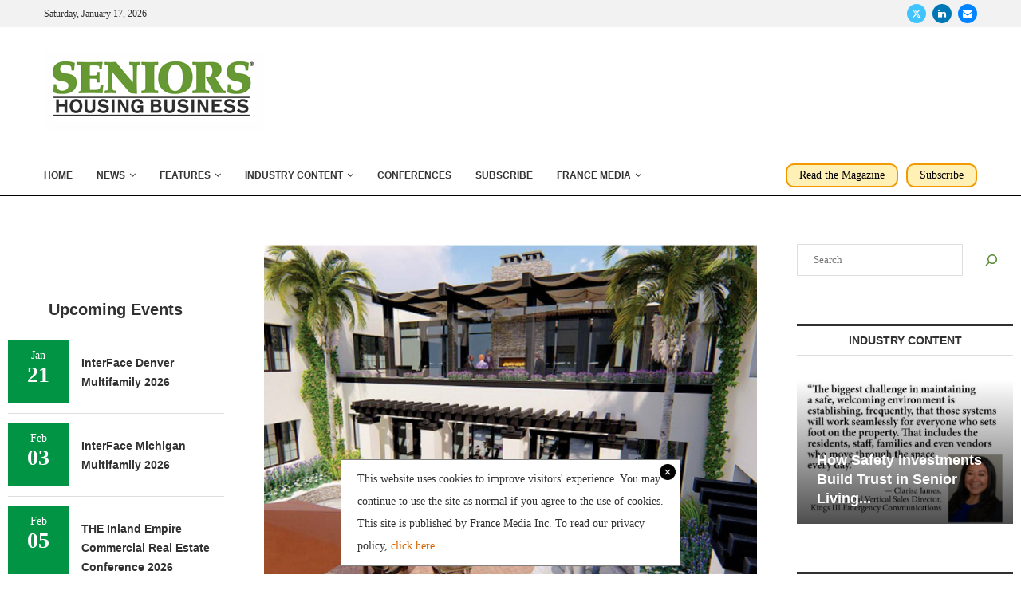

--- FILE ---
content_type: text/html; charset=UTF-8
request_url: https://seniorshousingbusiness.com/advocacy-development-partners-frontier-management-open-memory-care-community-in-san-dimas-california/
body_size: 30778
content:
<!DOCTYPE html>
<html lang="en-US">
<head>
    <meta charset="UTF-8">
    <meta http-equiv="X-UA-Compatible" content="IE=edge">
    <meta name="viewport" content="width=device-width, initial-scale=1">
    <link rel="profile" href="https://gmpg.org/xfn/11"/>
    <link rel="alternate" type="application/rss+xml" title="Seniors Housing Business RSS Feed"
          href="https://seniorshousingbusiness.com/feed/"/>
    <link rel="alternate" type="application/atom+xml" title="Seniors Housing Business Atom Feed"
          href="https://seniorshousingbusiness.com/feed/atom/"/>
    <link rel="pingback" href="https://seniorshousingbusiness.com/xmlrpc.php"/>
    <!--[if lt IE 9]>
	<script src="https://seniorshousingbusiness.com/wp-content/themes/soledad/js/html5.js"></script>
	<![endif]-->
	<link rel='preconnect' href='https://fonts.googleapis.com' />
<link rel='preconnect' href='https://fonts.gstatic.com' />
<meta http-equiv='x-dns-prefetch-control' content='on'>
<link rel='dns-prefetch' href='//fonts.googleapis.com' />
<link rel='dns-prefetch' href='//fonts.gstatic.com' />
<link rel='dns-prefetch' href='//s.gravatar.com' />
<link rel='dns-prefetch' href='//www.google-analytics.com' />
<meta name='robots' content='index, follow, max-image-preview:large, max-snippet:-1, max-video-preview:-1' />

	<!-- This site is optimized with the Yoast SEO Premium plugin v26.5 (Yoast SEO v26.5) - https://yoast.com/wordpress/plugins/seo/ -->
	<title>Advocacy Development Partners, Frontier Management Open Memory Care Community in San Dimas, California</title>
	<meta name="description" content="SAN DIMAS, Calif. — Advocacy Development Partners and Frontier Management have opened The Terraces of Via Verde, a memory care community in San Dimas, - California, Development, Memory Care, News" />
	<link rel="canonical" href="https://seniorshousingbusiness.com/advocacy-development-partners-frontier-management-open-memory-care-community-in-san-dimas-california/" />
	<meta property="og:locale" content="en_US" />
	<meta property="og:type" content="article" />
	<meta property="og:title" content="Advocacy Development Partners, Frontier Management Open Memory Care Community in San Dimas, California" />
	<meta property="og:description" content="SAN DIMAS, Calif. — Advocacy Development Partners and Frontier Management have opened The Terraces of Via Verde, a memory care community in San Dimas, - California, Development, Memory Care, News" />
	<meta property="og:url" content="https://seniorshousingbusiness.com/advocacy-development-partners-frontier-management-open-memory-care-community-in-san-dimas-california/" />
	<meta property="og:site_name" content="Seniors Housing Business" />
	<meta property="article:published_time" content="2021-08-11T12:31:57+00:00" />
	<meta property="og:image" content="https://seniorshousingbusiness.com/wp-content/uploads/2021/08/Terraces-At-Via-Verde.jpg" />
	<meta property="og:image:width" content="750" />
	<meta property="og:image:height" content="528" />
	<meta property="og:image:type" content="image/jpeg" />
	<meta name="author" content="Jeff Shaw" />
	<meta name="twitter:card" content="summary_large_image" />
	<meta name="twitter:label1" content="Written by" />
	<meta name="twitter:data1" content="Jeff Shaw" />
	<meta name="twitter:label2" content="Est. reading time" />
	<meta name="twitter:data2" content="1 minute" />
	<script type="application/ld+json" class="yoast-schema-graph">{"@context":"https://schema.org","@graph":[{"@type":"Article","@id":"https://seniorshousingbusiness.com/advocacy-development-partners-frontier-management-open-memory-care-community-in-san-dimas-california/#article","isPartOf":{"@id":"https://seniorshousingbusiness.com/advocacy-development-partners-frontier-management-open-memory-care-community-in-san-dimas-california/"},"author":{"name":"Jeff Shaw","@id":"https://seniorshousingbusiness.com/#/schema/person/a305dc00d54ded2eed3d775610af87da"},"headline":"Advocacy Development Partners, Frontier Management Open Memory Care Community in San Dimas, California","datePublished":"2021-08-11T12:31:57+00:00","mainEntityOfPage":{"@id":"https://seniorshousingbusiness.com/advocacy-development-partners-frontier-management-open-memory-care-community-in-san-dimas-california/"},"wordCount":89,"publisher":{"@id":"https://seniorshousingbusiness.com/#organization"},"image":{"@id":"https://seniorshousingbusiness.com/advocacy-development-partners-frontier-management-open-memory-care-community-in-san-dimas-california/#primaryimage"},"thumbnailUrl":"https://seniorshousingbusiness.com/wp-content/uploads/2021/08/Terraces-At-Via-Verde.jpg","articleSection":["California","Development","Memory Care","News"],"inLanguage":"en-US"},{"@type":"WebPage","@id":"https://seniorshousingbusiness.com/advocacy-development-partners-frontier-management-open-memory-care-community-in-san-dimas-california/","url":"https://seniorshousingbusiness.com/advocacy-development-partners-frontier-management-open-memory-care-community-in-san-dimas-california/","name":"Advocacy Development Partners, Frontier Management Open Memory Care Community in San Dimas, California","isPartOf":{"@id":"https://seniorshousingbusiness.com/#website"},"primaryImageOfPage":{"@id":"https://seniorshousingbusiness.com/advocacy-development-partners-frontier-management-open-memory-care-community-in-san-dimas-california/#primaryimage"},"image":{"@id":"https://seniorshousingbusiness.com/advocacy-development-partners-frontier-management-open-memory-care-community-in-san-dimas-california/#primaryimage"},"thumbnailUrl":"https://seniorshousingbusiness.com/wp-content/uploads/2021/08/Terraces-At-Via-Verde.jpg","datePublished":"2021-08-11T12:31:57+00:00","description":"SAN DIMAS, Calif. — Advocacy Development Partners and Frontier Management have opened The Terraces of Via Verde, a memory care community in San Dimas, - California, Development, Memory Care, News","breadcrumb":{"@id":"https://seniorshousingbusiness.com/advocacy-development-partners-frontier-management-open-memory-care-community-in-san-dimas-california/#breadcrumb"},"inLanguage":"en-US","potentialAction":[{"@type":"ReadAction","target":["https://seniorshousingbusiness.com/advocacy-development-partners-frontier-management-open-memory-care-community-in-san-dimas-california/"]}]},{"@type":"ImageObject","inLanguage":"en-US","@id":"https://seniorshousingbusiness.com/advocacy-development-partners-frontier-management-open-memory-care-community-in-san-dimas-california/#primaryimage","url":"https://seniorshousingbusiness.com/wp-content/uploads/2021/08/Terraces-At-Via-Verde.jpg","contentUrl":"https://seniorshousingbusiness.com/wp-content/uploads/2021/08/Terraces-At-Via-Verde.jpg","width":750,"height":528},{"@type":"BreadcrumbList","@id":"https://seniorshousingbusiness.com/advocacy-development-partners-frontier-management-open-memory-care-community-in-san-dimas-california/#breadcrumb","itemListElement":[{"@type":"ListItem","position":1,"name":"Home","item":"https://seniorshousingbusiness.com/"},{"@type":"ListItem","position":2,"name":"Development","item":"https://seniorshousingbusiness.com/category/development/"},{"@type":"ListItem","position":3,"name":"Advocacy Development Partners, Frontier Management Open Memory Care Community in San Dimas, California"}]},{"@type":"WebSite","@id":"https://seniorshousingbusiness.com/#website","url":"https://seniorshousingbusiness.com/","name":"Seniors Housing Business","description":"A resource for executives involved in the maintenance, construction and operations of Seniors Housing and Multi-family facilities","publisher":{"@id":"https://seniorshousingbusiness.com/#organization"},"potentialAction":[{"@type":"SearchAction","target":{"@type":"EntryPoint","urlTemplate":"https://seniorshousingbusiness.com/?s={search_term_string}"},"query-input":{"@type":"PropertyValueSpecification","valueRequired":true,"valueName":"search_term_string"}}],"inLanguage":"en-US"},{"@type":"Organization","@id":"https://seniorshousingbusiness.com/#organization","name":"Seniors Housing Business","url":"https://seniorshousingbusiness.com/","logo":{"@type":"ImageObject","inLanguage":"en-US","@id":"https://seniorshousingbusiness.com/#/schema/logo/image/","url":"https://seniorshousingbusiness.com/wp-content/uploads/2019/04/Seniors-Logo-v6.png","contentUrl":"https://seniorshousingbusiness.com/wp-content/uploads/2019/04/Seniors-Logo-v6.png","width":275,"height":100,"caption":"Seniors Housing Business"},"image":{"@id":"https://seniorshousingbusiness.com/#/schema/logo/image/"}},{"@type":"Person","@id":"https://seniorshousingbusiness.com/#/schema/person/a305dc00d54ded2eed3d775610af87da","name":"Jeff Shaw","image":{"@type":"ImageObject","inLanguage":"en-US","@id":"https://seniorshousingbusiness.com/#/schema/person/image/","url":"https://secure.gravatar.com/avatar/363aaccd977ec86cd560ea7f306b93d30175b26f5a37af88972e278475fd416c?s=96&d=mm&r=g","contentUrl":"https://secure.gravatar.com/avatar/363aaccd977ec86cd560ea7f306b93d30175b26f5a37af88972e278475fd416c?s=96&d=mm&r=g","caption":"Jeff Shaw"},"url":"https://seniorshousingbusiness.com/author/jeff-shaw/"}]}</script>
	<!-- / Yoast SEO Premium plugin. -->


<link rel='dns-prefetch' href='//apartments.francemediainc.com' />
<link rel="alternate" type="application/rss+xml" title="Seniors Housing Business &raquo; Feed" href="https://seniorshousingbusiness.com/feed/" />
<link rel="alternate" title="oEmbed (JSON)" type="application/json+oembed" href="https://seniorshousingbusiness.com/wp-json/oembed/1.0/embed?url=https%3A%2F%2Fseniorshousingbusiness.com%2Fadvocacy-development-partners-frontier-management-open-memory-care-community-in-san-dimas-california%2F" />
<link rel="alternate" title="oEmbed (XML)" type="text/xml+oembed" href="https://seniorshousingbusiness.com/wp-json/oembed/1.0/embed?url=https%3A%2F%2Fseniorshousingbusiness.com%2Fadvocacy-development-partners-frontier-management-open-memory-care-community-in-san-dimas-california%2F&#038;format=xml" />
<style id='wp-img-auto-sizes-contain-inline-css' type='text/css'>
img:is([sizes=auto i],[sizes^="auto," i]){contain-intrinsic-size:3000px 1500px}
/*# sourceURL=wp-img-auto-sizes-contain-inline-css */
</style>
<style id='wp-emoji-styles-inline-css' type='text/css'>

	img.wp-smiley, img.emoji {
		display: inline !important;
		border: none !important;
		box-shadow: none !important;
		height: 1em !important;
		width: 1em !important;
		margin: 0 0.07em !important;
		vertical-align: -0.1em !important;
		background: none !important;
		padding: 0 !important;
	}
/*# sourceURL=wp-emoji-styles-inline-css */
</style>
<style id='wp-block-library-inline-css' type='text/css'>
:root{--wp-block-synced-color:#7a00df;--wp-block-synced-color--rgb:122,0,223;--wp-bound-block-color:var(--wp-block-synced-color);--wp-editor-canvas-background:#ddd;--wp-admin-theme-color:#007cba;--wp-admin-theme-color--rgb:0,124,186;--wp-admin-theme-color-darker-10:#006ba1;--wp-admin-theme-color-darker-10--rgb:0,107,160.5;--wp-admin-theme-color-darker-20:#005a87;--wp-admin-theme-color-darker-20--rgb:0,90,135;--wp-admin-border-width-focus:2px}@media (min-resolution:192dpi){:root{--wp-admin-border-width-focus:1.5px}}.wp-element-button{cursor:pointer}:root .has-very-light-gray-background-color{background-color:#eee}:root .has-very-dark-gray-background-color{background-color:#313131}:root .has-very-light-gray-color{color:#eee}:root .has-very-dark-gray-color{color:#313131}:root .has-vivid-green-cyan-to-vivid-cyan-blue-gradient-background{background:linear-gradient(135deg,#00d084,#0693e3)}:root .has-purple-crush-gradient-background{background:linear-gradient(135deg,#34e2e4,#4721fb 50%,#ab1dfe)}:root .has-hazy-dawn-gradient-background{background:linear-gradient(135deg,#faaca8,#dad0ec)}:root .has-subdued-olive-gradient-background{background:linear-gradient(135deg,#fafae1,#67a671)}:root .has-atomic-cream-gradient-background{background:linear-gradient(135deg,#fdd79a,#004a59)}:root .has-nightshade-gradient-background{background:linear-gradient(135deg,#330968,#31cdcf)}:root .has-midnight-gradient-background{background:linear-gradient(135deg,#020381,#2874fc)}:root{--wp--preset--font-size--normal:16px;--wp--preset--font-size--huge:42px}.has-regular-font-size{font-size:1em}.has-larger-font-size{font-size:2.625em}.has-normal-font-size{font-size:var(--wp--preset--font-size--normal)}.has-huge-font-size{font-size:var(--wp--preset--font-size--huge)}.has-text-align-center{text-align:center}.has-text-align-left{text-align:left}.has-text-align-right{text-align:right}.has-fit-text{white-space:nowrap!important}#end-resizable-editor-section{display:none}.aligncenter{clear:both}.items-justified-left{justify-content:flex-start}.items-justified-center{justify-content:center}.items-justified-right{justify-content:flex-end}.items-justified-space-between{justify-content:space-between}.screen-reader-text{border:0;clip-path:inset(50%);height:1px;margin:-1px;overflow:hidden;padding:0;position:absolute;width:1px;word-wrap:normal!important}.screen-reader-text:focus{background-color:#ddd;clip-path:none;color:#444;display:block;font-size:1em;height:auto;left:5px;line-height:normal;padding:15px 23px 14px;text-decoration:none;top:5px;width:auto;z-index:100000}html :where(.has-border-color){border-style:solid}html :where([style*=border-top-color]){border-top-style:solid}html :where([style*=border-right-color]){border-right-style:solid}html :where([style*=border-bottom-color]){border-bottom-style:solid}html :where([style*=border-left-color]){border-left-style:solid}html :where([style*=border-width]){border-style:solid}html :where([style*=border-top-width]){border-top-style:solid}html :where([style*=border-right-width]){border-right-style:solid}html :where([style*=border-bottom-width]){border-bottom-style:solid}html :where([style*=border-left-width]){border-left-style:solid}html :where(img[class*=wp-image-]){height:auto;max-width:100%}:where(figure){margin:0 0 1em}html :where(.is-position-sticky){--wp-admin--admin-bar--position-offset:var(--wp-admin--admin-bar--height,0px)}@media screen and (max-width:600px){html :where(.is-position-sticky){--wp-admin--admin-bar--position-offset:0px}}

/*# sourceURL=wp-block-library-inline-css */
</style><style id='wp-block-search-inline-css' type='text/css'>
.wp-block-search__button{margin-left:10px;word-break:normal}.wp-block-search__button.has-icon{line-height:0}.wp-block-search__button svg{height:1.25em;min-height:24px;min-width:24px;width:1.25em;fill:currentColor;vertical-align:text-bottom}:where(.wp-block-search__button){border:1px solid #ccc;padding:6px 10px}.wp-block-search__inside-wrapper{display:flex;flex:auto;flex-wrap:nowrap;max-width:100%}.wp-block-search__label{width:100%}.wp-block-search.wp-block-search__button-only .wp-block-search__button{box-sizing:border-box;display:flex;flex-shrink:0;justify-content:center;margin-left:0;max-width:100%}.wp-block-search.wp-block-search__button-only .wp-block-search__inside-wrapper{min-width:0!important;transition-property:width}.wp-block-search.wp-block-search__button-only .wp-block-search__input{flex-basis:100%;transition-duration:.3s}.wp-block-search.wp-block-search__button-only.wp-block-search__searchfield-hidden,.wp-block-search.wp-block-search__button-only.wp-block-search__searchfield-hidden .wp-block-search__inside-wrapper{overflow:hidden}.wp-block-search.wp-block-search__button-only.wp-block-search__searchfield-hidden .wp-block-search__input{border-left-width:0!important;border-right-width:0!important;flex-basis:0;flex-grow:0;margin:0;min-width:0!important;padding-left:0!important;padding-right:0!important;width:0!important}:where(.wp-block-search__input){appearance:none;border:1px solid #949494;flex-grow:1;font-family:inherit;font-size:inherit;font-style:inherit;font-weight:inherit;letter-spacing:inherit;line-height:inherit;margin-left:0;margin-right:0;min-width:3rem;padding:8px;text-decoration:unset!important;text-transform:inherit}:where(.wp-block-search__button-inside .wp-block-search__inside-wrapper){background-color:#fff;border:1px solid #949494;box-sizing:border-box;padding:4px}:where(.wp-block-search__button-inside .wp-block-search__inside-wrapper) .wp-block-search__input{border:none;border-radius:0;padding:0 4px}:where(.wp-block-search__button-inside .wp-block-search__inside-wrapper) .wp-block-search__input:focus{outline:none}:where(.wp-block-search__button-inside .wp-block-search__inside-wrapper) :where(.wp-block-search__button){padding:4px 8px}.wp-block-search.aligncenter .wp-block-search__inside-wrapper{margin:auto}.wp-block[data-align=right] .wp-block-search.wp-block-search__button-only .wp-block-search__inside-wrapper{float:right}
/*# sourceURL=https://seniorshousingbusiness.com/wp-includes/blocks/search/style.min.css */
</style>
<style id='wp-block-search-theme-inline-css' type='text/css'>
.wp-block-search .wp-block-search__label{font-weight:700}.wp-block-search__button{border:1px solid #ccc;padding:.375em .625em}
/*# sourceURL=https://seniorshousingbusiness.com/wp-includes/blocks/search/theme.min.css */
</style>
<style id='global-styles-inline-css' type='text/css'>
:root{--wp--preset--aspect-ratio--square: 1;--wp--preset--aspect-ratio--4-3: 4/3;--wp--preset--aspect-ratio--3-4: 3/4;--wp--preset--aspect-ratio--3-2: 3/2;--wp--preset--aspect-ratio--2-3: 2/3;--wp--preset--aspect-ratio--16-9: 16/9;--wp--preset--aspect-ratio--9-16: 9/16;--wp--preset--color--black: #000000;--wp--preset--color--cyan-bluish-gray: #abb8c3;--wp--preset--color--white: #ffffff;--wp--preset--color--pale-pink: #f78da7;--wp--preset--color--vivid-red: #cf2e2e;--wp--preset--color--luminous-vivid-orange: #ff6900;--wp--preset--color--luminous-vivid-amber: #fcb900;--wp--preset--color--light-green-cyan: #7bdcb5;--wp--preset--color--vivid-green-cyan: #00d084;--wp--preset--color--pale-cyan-blue: #8ed1fc;--wp--preset--color--vivid-cyan-blue: #0693e3;--wp--preset--color--vivid-purple: #9b51e0;--wp--preset--gradient--vivid-cyan-blue-to-vivid-purple: linear-gradient(135deg,rgb(6,147,227) 0%,rgb(155,81,224) 100%);--wp--preset--gradient--light-green-cyan-to-vivid-green-cyan: linear-gradient(135deg,rgb(122,220,180) 0%,rgb(0,208,130) 100%);--wp--preset--gradient--luminous-vivid-amber-to-luminous-vivid-orange: linear-gradient(135deg,rgb(252,185,0) 0%,rgb(255,105,0) 100%);--wp--preset--gradient--luminous-vivid-orange-to-vivid-red: linear-gradient(135deg,rgb(255,105,0) 0%,rgb(207,46,46) 100%);--wp--preset--gradient--very-light-gray-to-cyan-bluish-gray: linear-gradient(135deg,rgb(238,238,238) 0%,rgb(169,184,195) 100%);--wp--preset--gradient--cool-to-warm-spectrum: linear-gradient(135deg,rgb(74,234,220) 0%,rgb(151,120,209) 20%,rgb(207,42,186) 40%,rgb(238,44,130) 60%,rgb(251,105,98) 80%,rgb(254,248,76) 100%);--wp--preset--gradient--blush-light-purple: linear-gradient(135deg,rgb(255,206,236) 0%,rgb(152,150,240) 100%);--wp--preset--gradient--blush-bordeaux: linear-gradient(135deg,rgb(254,205,165) 0%,rgb(254,45,45) 50%,rgb(107,0,62) 100%);--wp--preset--gradient--luminous-dusk: linear-gradient(135deg,rgb(255,203,112) 0%,rgb(199,81,192) 50%,rgb(65,88,208) 100%);--wp--preset--gradient--pale-ocean: linear-gradient(135deg,rgb(255,245,203) 0%,rgb(182,227,212) 50%,rgb(51,167,181) 100%);--wp--preset--gradient--electric-grass: linear-gradient(135deg,rgb(202,248,128) 0%,rgb(113,206,126) 100%);--wp--preset--gradient--midnight: linear-gradient(135deg,rgb(2,3,129) 0%,rgb(40,116,252) 100%);--wp--preset--font-size--small: 12px;--wp--preset--font-size--medium: 20px;--wp--preset--font-size--large: 32px;--wp--preset--font-size--x-large: 42px;--wp--preset--font-size--normal: 14px;--wp--preset--font-size--huge: 42px;--wp--preset--spacing--20: 0.44rem;--wp--preset--spacing--30: 0.67rem;--wp--preset--spacing--40: 1rem;--wp--preset--spacing--50: 1.5rem;--wp--preset--spacing--60: 2.25rem;--wp--preset--spacing--70: 3.38rem;--wp--preset--spacing--80: 5.06rem;--wp--preset--shadow--natural: 6px 6px 9px rgba(0, 0, 0, 0.2);--wp--preset--shadow--deep: 12px 12px 50px rgba(0, 0, 0, 0.4);--wp--preset--shadow--sharp: 6px 6px 0px rgba(0, 0, 0, 0.2);--wp--preset--shadow--outlined: 6px 6px 0px -3px rgb(255, 255, 255), 6px 6px rgb(0, 0, 0);--wp--preset--shadow--crisp: 6px 6px 0px rgb(0, 0, 0);}:where(.is-layout-flex){gap: 0.5em;}:where(.is-layout-grid){gap: 0.5em;}body .is-layout-flex{display: flex;}.is-layout-flex{flex-wrap: wrap;align-items: center;}.is-layout-flex > :is(*, div){margin: 0;}body .is-layout-grid{display: grid;}.is-layout-grid > :is(*, div){margin: 0;}:where(.wp-block-columns.is-layout-flex){gap: 2em;}:where(.wp-block-columns.is-layout-grid){gap: 2em;}:where(.wp-block-post-template.is-layout-flex){gap: 1.25em;}:where(.wp-block-post-template.is-layout-grid){gap: 1.25em;}.has-black-color{color: var(--wp--preset--color--black) !important;}.has-cyan-bluish-gray-color{color: var(--wp--preset--color--cyan-bluish-gray) !important;}.has-white-color{color: var(--wp--preset--color--white) !important;}.has-pale-pink-color{color: var(--wp--preset--color--pale-pink) !important;}.has-vivid-red-color{color: var(--wp--preset--color--vivid-red) !important;}.has-luminous-vivid-orange-color{color: var(--wp--preset--color--luminous-vivid-orange) !important;}.has-luminous-vivid-amber-color{color: var(--wp--preset--color--luminous-vivid-amber) !important;}.has-light-green-cyan-color{color: var(--wp--preset--color--light-green-cyan) !important;}.has-vivid-green-cyan-color{color: var(--wp--preset--color--vivid-green-cyan) !important;}.has-pale-cyan-blue-color{color: var(--wp--preset--color--pale-cyan-blue) !important;}.has-vivid-cyan-blue-color{color: var(--wp--preset--color--vivid-cyan-blue) !important;}.has-vivid-purple-color{color: var(--wp--preset--color--vivid-purple) !important;}.has-black-background-color{background-color: var(--wp--preset--color--black) !important;}.has-cyan-bluish-gray-background-color{background-color: var(--wp--preset--color--cyan-bluish-gray) !important;}.has-white-background-color{background-color: var(--wp--preset--color--white) !important;}.has-pale-pink-background-color{background-color: var(--wp--preset--color--pale-pink) !important;}.has-vivid-red-background-color{background-color: var(--wp--preset--color--vivid-red) !important;}.has-luminous-vivid-orange-background-color{background-color: var(--wp--preset--color--luminous-vivid-orange) !important;}.has-luminous-vivid-amber-background-color{background-color: var(--wp--preset--color--luminous-vivid-amber) !important;}.has-light-green-cyan-background-color{background-color: var(--wp--preset--color--light-green-cyan) !important;}.has-vivid-green-cyan-background-color{background-color: var(--wp--preset--color--vivid-green-cyan) !important;}.has-pale-cyan-blue-background-color{background-color: var(--wp--preset--color--pale-cyan-blue) !important;}.has-vivid-cyan-blue-background-color{background-color: var(--wp--preset--color--vivid-cyan-blue) !important;}.has-vivid-purple-background-color{background-color: var(--wp--preset--color--vivid-purple) !important;}.has-black-border-color{border-color: var(--wp--preset--color--black) !important;}.has-cyan-bluish-gray-border-color{border-color: var(--wp--preset--color--cyan-bluish-gray) !important;}.has-white-border-color{border-color: var(--wp--preset--color--white) !important;}.has-pale-pink-border-color{border-color: var(--wp--preset--color--pale-pink) !important;}.has-vivid-red-border-color{border-color: var(--wp--preset--color--vivid-red) !important;}.has-luminous-vivid-orange-border-color{border-color: var(--wp--preset--color--luminous-vivid-orange) !important;}.has-luminous-vivid-amber-border-color{border-color: var(--wp--preset--color--luminous-vivid-amber) !important;}.has-light-green-cyan-border-color{border-color: var(--wp--preset--color--light-green-cyan) !important;}.has-vivid-green-cyan-border-color{border-color: var(--wp--preset--color--vivid-green-cyan) !important;}.has-pale-cyan-blue-border-color{border-color: var(--wp--preset--color--pale-cyan-blue) !important;}.has-vivid-cyan-blue-border-color{border-color: var(--wp--preset--color--vivid-cyan-blue) !important;}.has-vivid-purple-border-color{border-color: var(--wp--preset--color--vivid-purple) !important;}.has-vivid-cyan-blue-to-vivid-purple-gradient-background{background: var(--wp--preset--gradient--vivid-cyan-blue-to-vivid-purple) !important;}.has-light-green-cyan-to-vivid-green-cyan-gradient-background{background: var(--wp--preset--gradient--light-green-cyan-to-vivid-green-cyan) !important;}.has-luminous-vivid-amber-to-luminous-vivid-orange-gradient-background{background: var(--wp--preset--gradient--luminous-vivid-amber-to-luminous-vivid-orange) !important;}.has-luminous-vivid-orange-to-vivid-red-gradient-background{background: var(--wp--preset--gradient--luminous-vivid-orange-to-vivid-red) !important;}.has-very-light-gray-to-cyan-bluish-gray-gradient-background{background: var(--wp--preset--gradient--very-light-gray-to-cyan-bluish-gray) !important;}.has-cool-to-warm-spectrum-gradient-background{background: var(--wp--preset--gradient--cool-to-warm-spectrum) !important;}.has-blush-light-purple-gradient-background{background: var(--wp--preset--gradient--blush-light-purple) !important;}.has-blush-bordeaux-gradient-background{background: var(--wp--preset--gradient--blush-bordeaux) !important;}.has-luminous-dusk-gradient-background{background: var(--wp--preset--gradient--luminous-dusk) !important;}.has-pale-ocean-gradient-background{background: var(--wp--preset--gradient--pale-ocean) !important;}.has-electric-grass-gradient-background{background: var(--wp--preset--gradient--electric-grass) !important;}.has-midnight-gradient-background{background: var(--wp--preset--gradient--midnight) !important;}.has-small-font-size{font-size: var(--wp--preset--font-size--small) !important;}.has-medium-font-size{font-size: var(--wp--preset--font-size--medium) !important;}.has-large-font-size{font-size: var(--wp--preset--font-size--large) !important;}.has-x-large-font-size{font-size: var(--wp--preset--font-size--x-large) !important;}
/*# sourceURL=global-styles-inline-css */
</style>

<style id='classic-theme-styles-inline-css' type='text/css'>
/*! This file is auto-generated */
.wp-block-button__link{color:#fff;background-color:#32373c;border-radius:9999px;box-shadow:none;text-decoration:none;padding:calc(.667em + 2px) calc(1.333em + 2px);font-size:1.125em}.wp-block-file__button{background:#32373c;color:#fff;text-decoration:none}
/*# sourceURL=/wp-includes/css/classic-themes.min.css */
</style>
<link rel="stylesheet" href="https://seniorshousingbusiness.com/wp-content/cache/minify/9a80d.css" media="all" />








<script async data-cfasync='false' type="text/javascript" src="//apartments.francemediainc.com/init-2.min.js?v=1.52.4&amp;ver=6.9" id="broadstreet-init-js"></script>
<script type="text/javascript" src="https://seniorshousingbusiness.com/wp-includes/js/jquery/jquery.min.js?ver=3.7.1" id="jquery-core-js"></script>
<script type="text/javascript" src="https://seniorshousingbusiness.com/wp-includes/js/jquery/jquery-migrate.min.js?ver=3.4.1" id="jquery-migrate-js"></script>
<script type="text/javascript" src="https://seniorshousingbusiness.com/wp-content/plugins/tec-rss-display/public/js/tec-rss-display-public.js?ver=1.0.0" id="tec-rss-display-js"></script>
<link rel="https://api.w.org/" href="https://seniorshousingbusiness.com/wp-json/" /><link rel="alternate" title="JSON" type="application/json" href="https://seniorshousingbusiness.com/wp-json/wp/v2/posts/17097" /><link rel="EditURI" type="application/rsd+xml" title="RSD" href="https://seniorshousingbusiness.com/xmlrpc.php?rsd" />
<meta name="generator" content="WordPress 6.9" />
<meta name="generator" content="Soledad 8.7.0" />
<link rel='shortlink' href='https://seniorshousingbusiness.com/?p=17097' />
<link rel="stylesheet" href="https://olytics.omeda.com/olytics/css/v3/p/olytics.css" />
<script type="text/javascript">
// olytics 3.0
window.olytics||(window.olytics=[]),window.olytics.methods=["fire","confirm"],window.olytics.factory=function(i){return function(){var t=Array.prototype.slice.call(arguments);return t.unshift(i),window.olytics.push(t),window.olytics}};for(var i=0;i<window.olytics.methods.length;i++){var method=window.olytics.methods[i];window.olytics[method]=window.olytics.factory(method)}olytics.load=function(i){if(!document.getElementById("olyticsImport")){window.a=window.olytics;var t=document.createElement("script");t.async=!0,t.id="olyticsImport",t.type="text/javascript";var o="";void 0!==i&&void 0!==i.oid&&(o=i.oid),t.setAttribute("data-oid",o),t.src="https://olytics.omeda.com/olytics/js/v3/p/olytics.min.js",t.addEventListener("load",function(t){for(olytics.initialize({Olytics:i});window.a.length>0;){var o=window.a.shift(),s=o.shift();olytics[s]&&olytics[s].apply(olytics,o)}},!1);var s=document.getElementsByTagName("script")[0];s.parentNode.insertBefore(t,s)}},olytics.load({oid:"d96718003c3e46838c388b6ef8af9979"});
</script>
<!-- Google tag (gtag.js) -->
<script async src="https://www.googletagmanager.com/gtag/js?id=G-R1QBENSM1H"></script>
<script>
  window.dataLayer = window.dataLayer || [];
  function gtag(){dataLayer.push(arguments);}
  gtag('js', new Date());

  gtag('config', 'G-R1QBENSM1H');
</script>
    <script src="https://flux.broadstreet.ai/emit/7475.js" async></script>
    <style id="penci-custom-style" type="text/css">body{ --pcbg-cl: #fff; --pctext-cl: #313131; --pcborder-cl: #dedede; --pcheading-cl: #313131; --pcmeta-cl: #888888; --pcaccent-cl: #6eb48c; --pcbody-font: 'PT Serif', serif; --pchead-font: 'Raleway', sans-serif; --pchead-wei: bold; --pcava_bdr:10px;--pcajs_fvw:470px;--pcajs_fvmw:220px; } .single.penci-body-single-style-5 #header, .single.penci-body-single-style-6 #header, .single.penci-body-single-style-10 #header, .single.penci-body-single-style-5 .pc-wrapbuilder-header, .single.penci-body-single-style-6 .pc-wrapbuilder-header, .single.penci-body-single-style-10 .pc-wrapbuilder-header { --pchd-mg: 40px; } .fluid-width-video-wrapper > div { position: absolute; left: 0; right: 0; top: 0; width: 100%; height: 100%; } .yt-video-place { position: relative; text-align: center; } .yt-video-place.embed-responsive .start-video { display: block; top: 0; left: 0; bottom: 0; right: 0; position: absolute; transform: none; } .yt-video-place.embed-responsive .start-video img { margin: 0; padding: 0; top: 50%; display: inline-block; position: absolute; left: 50%; transform: translate(-50%, -50%); width: 68px; height: auto; } .mfp-bg { top: 0; left: 0; width: 100%; height: 100%; z-index: 9999999; overflow: hidden; position: fixed; background: #0b0b0b; opacity: .8; filter: alpha(opacity=80) } .mfp-wrap { top: 0; left: 0; width: 100%; height: 100%; z-index: 9999999; position: fixed; outline: none !important; -webkit-backface-visibility: hidden } .penci-hide-tagupdated{ display: none !important; } .featured-area.featured-style-42 .item-inner-content, .featured-style-41 .swiper-slide, .slider-40-wrapper .nav-thumb-creative .thumb-container:after,.penci-slider44-t-item:before,.penci-slider44-main-wrapper .item, .featured-area .penci-image-holder, .featured-area .penci-slider4-overlay, .featured-area .penci-slide-overlay .overlay-link, .featured-style-29 .featured-slider-overlay, .penci-slider38-overlay{ border-radius: ; -webkit-border-radius: ; } .penci-featured-content-right:before{ border-top-right-radius: ; border-bottom-right-radius: ; } .penci-flat-overlay .penci-slide-overlay .penci-mag-featured-content:before{ border-bottom-left-radius: ; border-bottom-right-radius: ; } .container-single .post-image{ border-radius: ; -webkit-border-radius: ; } .penci-mega-post-inner, .penci-mega-thumbnail .penci-image-holder{ border-radius: ; -webkit-border-radius: ; } .wp-caption p.wp-caption-text, .penci-featured-caption { position: static; background: none; padding: 11px 0 0; color: #888; } .wp-caption:hover p.wp-caption-text, .post-image:hover .penci-featured-caption{ opacity: 1; transform: none; -webkit-transform: none; } .editor-styles-wrapper, body{ --pcaccent-cl: #d66700; } .penci-menuhbg-toggle:hover .lines-button:after, .penci-menuhbg-toggle:hover .penci-lines:before, .penci-menuhbg-toggle:hover .penci-lines:after,.tags-share-box.tags-share-box-s2 .post-share-plike,.penci-video_playlist .penci-playlist-title,.pencisc-column-2.penci-video_playlist .penci-video-nav .playlist-panel-item, .pencisc-column-1.penci-video_playlist .penci-video-nav .playlist-panel-item,.penci-video_playlist .penci-custom-scroll::-webkit-scrollbar-thumb, .pencisc-button, .post-entry .pencisc-button, .penci-dropcap-box, .penci-dropcap-circle, .penci-login-register input[type="submit"]:hover, .penci-ld .penci-ldin:before, .penci-ldspinner > div{ background: #d66700; } a, .post-entry .penci-portfolio-filter ul li a:hover, .penci-portfolio-filter ul li a:hover, .penci-portfolio-filter ul li.active a, .post-entry .penci-portfolio-filter ul li.active a, .penci-countdown .countdown-amount, .archive-box h1, .post-entry a, .container.penci-breadcrumb span a:hover,.container.penci-breadcrumb a:hover, .post-entry blockquote:before, .post-entry blockquote cite, .post-entry blockquote .author, .wpb_text_column blockquote:before, .wpb_text_column blockquote cite, .wpb_text_column blockquote .author, .penci-pagination a:hover, ul.penci-topbar-menu > li a:hover, div.penci-topbar-menu > ul > li a:hover, .penci-recipe-heading a.penci-recipe-print,.penci-review-metas .penci-review-btnbuy, .main-nav-social a:hover, .widget-social .remove-circle a:hover i, .penci-recipe-index .cat > a.penci-cat-name, #bbpress-forums li.bbp-body ul.forum li.bbp-forum-info a:hover, #bbpress-forums li.bbp-body ul.topic li.bbp-topic-title a:hover, #bbpress-forums li.bbp-body ul.forum li.bbp-forum-info .bbp-forum-content a, #bbpress-forums li.bbp-body ul.topic p.bbp-topic-meta a, #bbpress-forums .bbp-breadcrumb a:hover, #bbpress-forums .bbp-forum-freshness a:hover, #bbpress-forums .bbp-topic-freshness a:hover, #buddypress ul.item-list li div.item-title a, #buddypress ul.item-list li h4 a, #buddypress .activity-header a:first-child, #buddypress .comment-meta a:first-child, #buddypress .acomment-meta a:first-child, div.bbp-template-notice a:hover, .penci-menu-hbg .menu li a .indicator:hover, .penci-menu-hbg .menu li a:hover, #sidebar-nav .menu li a:hover, .penci-rlt-popup .rltpopup-meta .rltpopup-title:hover, .penci-video_playlist .penci-video-playlist-item .penci-video-title:hover, .penci_list_shortcode li:before, .penci-dropcap-box-outline, .penci-dropcap-circle-outline, .penci-dropcap-regular, .penci-dropcap-bold{ color: #d66700; } .penci-home-popular-post ul.slick-dots li button:hover, .penci-home-popular-post ul.slick-dots li.slick-active button, .post-entry blockquote .author span:after, .error-image:after, .error-404 .go-back-home a:after, .penci-header-signup-form, .woocommerce span.onsale, .woocommerce #respond input#submit:hover, .woocommerce a.button:hover, .woocommerce button.button:hover, .woocommerce input.button:hover, .woocommerce nav.woocommerce-pagination ul li span.current, .woocommerce div.product .entry-summary div[itemprop="description"]:before, .woocommerce div.product .entry-summary div[itemprop="description"] blockquote .author span:after, .woocommerce div.product .woocommerce-tabs #tab-description blockquote .author span:after, .woocommerce #respond input#submit.alt:hover, .woocommerce a.button.alt:hover, .woocommerce button.button.alt:hover, .woocommerce input.button.alt:hover, .pcheader-icon.shoping-cart-icon > a > span, #penci-demobar .buy-button, #penci-demobar .buy-button:hover, .penci-recipe-heading a.penci-recipe-print:hover,.penci-review-metas .penci-review-btnbuy:hover, .penci-review-process span, .penci-review-score-total, #navigation.menu-style-2 ul.menu ul.sub-menu:before, #navigation.menu-style-2 .menu ul ul.sub-menu:before, .penci-go-to-top-floating, .post-entry.blockquote-style-2 blockquote:before, #bbpress-forums #bbp-search-form .button, #bbpress-forums #bbp-search-form .button:hover, .wrapper-boxed .bbp-pagination-links span.current, #bbpress-forums #bbp_reply_submit:hover, #bbpress-forums #bbp_topic_submit:hover,#main .bbp-login-form .bbp-submit-wrapper button[type="submit"]:hover, #buddypress .dir-search input[type=submit], #buddypress .groups-members-search input[type=submit], #buddypress button:hover, #buddypress a.button:hover, #buddypress a.button:focus, #buddypress input[type=button]:hover, #buddypress input[type=reset]:hover, #buddypress ul.button-nav li a:hover, #buddypress ul.button-nav li.current a, #buddypress div.generic-button a:hover, #buddypress .comment-reply-link:hover, #buddypress input[type=submit]:hover, #buddypress div.pagination .pagination-links .current, #buddypress div.item-list-tabs ul li.selected a, #buddypress div.item-list-tabs ul li.current a, #buddypress div.item-list-tabs ul li a:hover, #buddypress table.notifications thead tr, #buddypress table.notifications-settings thead tr, #buddypress table.profile-settings thead tr, #buddypress table.profile-fields thead tr, #buddypress table.wp-profile-fields thead tr, #buddypress table.messages-notices thead tr, #buddypress table.forum thead tr, #buddypress input[type=submit] { background-color: #d66700; } .penci-pagination ul.page-numbers li span.current, #comments_pagination span { color: #fff; background: #d66700; border-color: #d66700; } .footer-instagram h4.footer-instagram-title > span:before, .woocommerce nav.woocommerce-pagination ul li span.current, .penci-pagination.penci-ajax-more a.penci-ajax-more-button:hover, .penci-recipe-heading a.penci-recipe-print:hover,.penci-review-metas .penci-review-btnbuy:hover, .home-featured-cat-content.style-14 .magcat-padding:before, .wrapper-boxed .bbp-pagination-links span.current, #buddypress .dir-search input[type=submit], #buddypress .groups-members-search input[type=submit], #buddypress button:hover, #buddypress a.button:hover, #buddypress a.button:focus, #buddypress input[type=button]:hover, #buddypress input[type=reset]:hover, #buddypress ul.button-nav li a:hover, #buddypress ul.button-nav li.current a, #buddypress div.generic-button a:hover, #buddypress .comment-reply-link:hover, #buddypress input[type=submit]:hover, #buddypress div.pagination .pagination-links .current, #buddypress input[type=submit], form.pc-searchform.penci-hbg-search-form input.search-input:hover, form.pc-searchform.penci-hbg-search-form input.search-input:focus, .penci-dropcap-box-outline, .penci-dropcap-circle-outline { border-color: #d66700; } .woocommerce .woocommerce-error, .woocommerce .woocommerce-info, .woocommerce .woocommerce-message { border-top-color: #d66700; } .penci-slider ol.penci-control-nav li a.penci-active, .penci-slider ol.penci-control-nav li a:hover, .penci-related-carousel .penci-owl-dot.active span, .penci-owl-carousel-slider .penci-owl-dot.active span{ border-color: #d66700; background-color: #d66700; } .woocommerce .woocommerce-message:before, .woocommerce form.checkout table.shop_table .order-total .amount, .woocommerce ul.products li.product .price ins, .woocommerce ul.products li.product .price, .woocommerce div.product p.price ins, .woocommerce div.product span.price ins, .woocommerce div.product p.price, .woocommerce div.product .entry-summary div[itemprop="description"] blockquote:before, .woocommerce div.product .woocommerce-tabs #tab-description blockquote:before, .woocommerce div.product .entry-summary div[itemprop="description"] blockquote cite, .woocommerce div.product .entry-summary div[itemprop="description"] blockquote .author, .woocommerce div.product .woocommerce-tabs #tab-description blockquote cite, .woocommerce div.product .woocommerce-tabs #tab-description blockquote .author, .woocommerce div.product .product_meta > span a:hover, .woocommerce div.product .woocommerce-tabs ul.tabs li.active, .woocommerce ul.cart_list li .amount, .woocommerce ul.product_list_widget li .amount, .woocommerce table.shop_table td.product-name a:hover, .woocommerce table.shop_table td.product-price span, .woocommerce table.shop_table td.product-subtotal span, .woocommerce-cart .cart-collaterals .cart_totals table td .amount, .woocommerce .woocommerce-info:before, .woocommerce div.product span.price, .penci-container-inside.penci-breadcrumb span a:hover,.penci-container-inside.penci-breadcrumb a:hover { color: #d66700; } .standard-content .penci-more-link.penci-more-link-button a.more-link, .penci-readmore-btn.penci-btn-make-button a, .penci-featured-cat-seemore.penci-btn-make-button a{ background-color: #d66700; color: #fff; } .penci-vernav-toggle:before{ border-top-color: #d66700; color: #fff; } #penci-login-popup:before{ opacity: ; } .penci-header-signup-form { padding-top: px; padding-bottom: px; } .penci-slide-overlay .overlay-link, .penci-slider38-overlay, .penci-flat-overlay .penci-slide-overlay .penci-mag-featured-content:before, .slider-40-wrapper .list-slider-creative .item-slider-creative .img-container:before { opacity: ; } .penci-item-mag:hover .penci-slide-overlay .overlay-link, .featured-style-38 .item:hover .penci-slider38-overlay, .penci-flat-overlay .penci-item-mag:hover .penci-slide-overlay .penci-mag-featured-content:before { opacity: ; } .penci-featured-content .featured-slider-overlay { opacity: ; } .slider-40-wrapper .list-slider-creative .item-slider-creative:hover .img-container:before { opacity:; } .featured-style-29 .featured-slider-overlay { opacity: ; } .header-standard h2, .header-standard .post-title, .header-standard h2 a, .pc_titlebig_standard { text-transform: none; } .penci-grid li.typography-style .overlay-typography { opacity: ; } .penci-grid li.typography-style:hover .overlay-typography { opacity: ; } ul.footer-socials li a i { color: #ffffff; border-color: #ffffff; } #footer-section .footer-menu li a { color: #ffffff; } #footer-section, #footer-copyright * { color: #b5b5b5; } #footer-section .go-to-top i, #footer-section .go-to-top-parent span { color: #b5b5b5; } #footer-section a { color: #b5b5b5; } .penci-user-logged-in .penci-user-action-links a, .penci-login-register input[type="submit"], .widget input[type="submit"], .widget button[type="submit"], .contact-form input[type=submit], #respond #submit, .wpcf7 input[type="submit"], .widget_wysija input[type="submit"], div.wpforms-container .wpforms-form.wpforms-form input[type=submit], div.wpforms-container .wpforms-form.wpforms-form button[type=submit], div.wpforms-container .wpforms-form.wpforms-form .wpforms-page-button, .mc4wp-form input[type=submit]{ background-color: #ffffff; } .pcdark-mode .penci-user-logged-in .penci-user-action-links a, .pcdark-mode .penci-login-register input[type="submit"], .pcdark-mode .widget input[type="submit"], .pcdark-mode .widget button[type="submit"], .pcdark-mode .contact-form input[type=submit], .pcdark-mode #respond #submit, .pcdark-mode .wpcf7 input[type="submit"], .pcdark-mode .widget_wysija input[type="submit"], .pcdark-mode div.wpforms-container .wpforms-form.wpforms-form input[type=submit], .pcdark-mode div.wpforms-container .wpforms-form.wpforms-form button[type=submit], .pcdark-mode div.wpforms-container .wpforms-form.wpforms-form .wpforms-page-button, .pcdark-mode .mc4wp-form input[type=submit]{ background-color: #ffffff; } .penci-user-logged-in .penci-user-action-links a, .penci-login-register input[type="submit"], .widget input[type="submit"], .widget button[type="submit"], .contact-form input[type=submit], #respond #submit, .wpcf7 input[type="submit"], .widget_wysija input[type="submit"], div.wpforms-container .wpforms-form.wpforms-form input[type=submit], div.wpforms-container .wpforms-form.wpforms-form button[type=submit], div.wpforms-container .wpforms-form.wpforms-form .wpforms-page-button, .mc4wp-form input[type=submit]{ color: #5b8c3a; } .pcdark-mode .penci-user-logged-in .penci-user-action-links a, .pcdark-mode .penci-login-register input[type="submit"], .pcdark-mode .widget input[type="submit"], .pcdark-mode .widget button[type="submit"], .pcdark-mode .contact-form input[type=submit], .pcdark-mode #respond #submit, .pcdark-mode .wpcf7 input[type="submit"], .pcdark-mode .widget_wysija input[type="submit"], .pcdark-mode div.wpforms-container .wpforms-form.wpforms-form input[type=submit], .pcdark-mode div.wpforms-container .wpforms-form.wpforms-form button[type=submit], .pcdark-mode div.wpforms-container .wpforms-form.wpforms-form .wpforms-page-button, .pcdark-mode .mc4wp-form input[type=submit]{ color: #5b8c3a; } .wp-block-search .wp-block-search__button svg{ fill: #5b8c3a; } .container-single .single-post-title { text-transform: none; } .home-featured-cat-content .mag-photo .mag-overlay-photo { opacity: ; } .home-featured-cat-content .mag-photo:hover .mag-overlay-photo { opacity: ; } .inner-item-portfolio:hover .penci-portfolio-thumbnail a:after { opacity: ; } .penci-menuhbg-toggle { width: 18px; } .penci-menuhbg-toggle .penci-menuhbg-inner { height: 18px; } .penci-menuhbg-toggle .penci-lines, .penci-menuhbg-wapper{ width: 18px; } .penci-menuhbg-toggle .lines-button{ top: 8px; } .penci-menuhbg-toggle .penci-lines:before{ top: 5px; } .penci-menuhbg-toggle .penci-lines:after{ top: -5px; } .penci-menuhbg-toggle:hover .lines-button:after, .penci-menuhbg-toggle:hover .penci-lines:before, .penci-menuhbg-toggle:hover .penci-lines:after{ transform: translateX(28px); } .penci-menuhbg-toggle .lines-button.penci-hover-effect{ left: -28px; } .penci-menu-hbg-inner .penci-hbg_sitetitle{ font-size: 18px; } .penci-menu-hbg-inner .penci-hbg_desc{ font-size: 14px; } .penci-menu-hbg{ width: 330px; }.penci-menu-hbg.penci-menu-hbg-left{ transform: translateX(-330px); -webkit-transform: translateX(-330px); -moz-transform: translateX(-330px); }.penci-menu-hbg.penci-menu-hbg-right{ transform: translateX(330px); -webkit-transform: translateX(330px); -moz-transform: translateX(330px); }.penci-menuhbg-open .penci-menu-hbg.penci-menu-hbg-left, .penci-vernav-poleft.penci-menuhbg-open .penci-vernav-toggle{ left: 330px; }@media only screen and (min-width: 961px) { .penci-vernav-enable.penci-vernav-poleft .wrapper-boxed, .penci-vernav-enable.penci-vernav-poleft .pencipdc_podcast.pencipdc_dock_player{ padding-left: 330px; } .penci-vernav-enable.penci-vernav-poright .wrapper-boxed, .penci-vernav-enable.penci-vernav-poright .pencipdc_podcast.pencipdc_dock_player{ padding-right: 330px; } .penci-vernav-enable .is-sticky #navigation{ width: calc(100% - 330px); } }@media only screen and (min-width: 961px) { .penci-vernav-enable .penci_is_nosidebar .wp-block-image.alignfull, .penci-vernav-enable .penci_is_nosidebar .wp-block-cover-image.alignfull, .penci-vernav-enable .penci_is_nosidebar .wp-block-cover.alignfull, .penci-vernav-enable .penci_is_nosidebar .wp-block-gallery.alignfull, .penci-vernav-enable .penci_is_nosidebar .alignfull{ margin-left: calc(50% - 50vw + 165px); width: calc(100vw - 330px); } }.penci-vernav-poright.penci-menuhbg-open .penci-vernav-toggle{ right: 330px; }@media only screen and (min-width: 961px) { .penci-vernav-enable.penci-vernav-poleft .penci-rltpopup-left{ left: 330px; } }@media only screen and (min-width: 961px) { .penci-vernav-enable.penci-vernav-poright .penci-rltpopup-right{ right: 330px; } }@media only screen and (max-width: 1500px) and (min-width: 961px) { .penci-vernav-enable .container { max-width: 100%; max-width: calc(100% - 30px); } .penci-vernav-enable .container.home-featured-boxes{ display: block; } .penci-vernav-enable .container.home-featured-boxes:before, .penci-vernav-enable .container.home-featured-boxes:after{ content: ""; display: table; clear: both; } } .penci-featured-share-box .penci-shareso a:nth-last-child(2){ margin-right: 0; } body { --pcdm_btnbg: rgba(0, 0, 0, .1); --pcdm_btnd: #666; --pcdm_btndbg: #fff; --pcdm_btnn: var(--pctext-cl); --pcdm_btnnbg: var(--pcbg-cl); } body.pcdm-enable { --pcbg-cl: #000000; --pcbg-l-cl: #1a1a1a; --pcbg-d-cl: #000000; --pctext-cl: #fff; --pcborder-cl: #313131; --pcborders-cl: #3c3c3c; --pcheading-cl: rgba(255,255,255,0.9); --pcmeta-cl: #999999; --pcl-cl: #fff; --pclh-cl: #d66700; --pcaccent-cl: #d66700; background-color: var(--pcbg-cl); color: var(--pctext-cl); } body.pcdark-df.pcdm-enable.pclight-mode { --pcbg-cl: #fff; --pctext-cl: #313131; --pcborder-cl: #dedede; --pcheading-cl: #313131; --pcmeta-cl: #888888; --pcaccent-cl: #d66700; }</style><script>
var penciBlocksArray=[];
var portfolioDataJs = portfolioDataJs || [];var PENCILOCALCACHE = {};
		(function () {
				"use strict";
		
				PENCILOCALCACHE = {
					data: {},
					remove: function ( ajaxFilterItem ) {
						delete PENCILOCALCACHE.data[ajaxFilterItem];
					},
					exist: function ( ajaxFilterItem ) {
						return PENCILOCALCACHE.data.hasOwnProperty( ajaxFilterItem ) && PENCILOCALCACHE.data[ajaxFilterItem] !== null;
					},
					get: function ( ajaxFilterItem ) {
						return PENCILOCALCACHE.data[ajaxFilterItem];
					},
					set: function ( ajaxFilterItem, cachedData ) {
						PENCILOCALCACHE.remove( ajaxFilterItem );
						PENCILOCALCACHE.data[ajaxFilterItem] = cachedData;
					}
				};
			}
		)();function penciBlock() {
		    this.atts_json = '';
		    this.content = '';
		}</script>
<script type="application/ld+json">{
    "@context": "https:\/\/schema.org\/",
    "@type": "organization",
    "@id": "#organization",
    "logo": {
        "@type": "ImageObject",
        "url": "https:\/\/seniorshousingbusiness.com\/wp-content\/themes\/soledad\/images\/logo.png"
    },
    "url": "https:\/\/seniorshousingbusiness.com\/",
    "name": "Seniors Housing Business",
    "description": "A resource for executives involved in the maintenance, construction and operations of Seniors Housing and Multi-family facilities"
}</script><script type="application/ld+json">{
    "@context": "https:\/\/schema.org\/",
    "@type": "WebSite",
    "name": "Seniors Housing Business",
    "alternateName": "A resource for executives involved in the maintenance, construction and operations of Seniors Housing and Multi-family facilities",
    "url": "https:\/\/seniorshousingbusiness.com\/"
}</script><script type="application/ld+json">{
    "@context": "https:\/\/schema.org\/",
    "@type": "BlogPosting",
    "headline": "Advocacy Development Partners, Frontier Management Open Memory Care Community in San Dimas, California",
    "description": "SAN DIMAS, Calif. \u2014 Advocacy Development Partners and Frontier Management have opened The Terraces of Via Verde, a memory care community in San Dimas, approximately 25 miles east of Los&hellip;",
    "datePublished": "2021-08-11T12:31:57+00:00",
    "datemodified": "2021-08-10T14:05:43+00:00",
    "mainEntityOfPage": "https:\/\/seniorshousingbusiness.com\/advocacy-development-partners-frontier-management-open-memory-care-community-in-san-dimas-california\/",
    "image": {
        "@type": "ImageObject",
        "url": "https:\/\/seniorshousingbusiness.com\/wp-content\/uploads\/2021\/08\/Terraces-At-Via-Verde.jpg",
        "width": 750,
        "height": 528
    },
    "publisher": {
        "@type": "Organization",
        "name": "Seniors Housing Business",
        "logo": {
            "@type": "ImageObject",
            "url": "https:\/\/seniorshousingbusiness.com\/wp-content\/themes\/soledad\/images\/logo.png"
        }
    },
    "author": {
        "@type": "Person",
        "@id": "#person-JeffShaw",
        "name": "Jeff Shaw",
        "url": "https:\/\/seniorshousingbusiness.com\/author\/jeff-shaw\/"
    }
}</script><style>
                .tec-widget {
                    display: flex;
                    flex-direction: column;
                    margin-top: 1rem;
                    margin-bottom: 1rem;
                }

                .tec-widget__title {
                    font-size: 1.25rem;
                    width: 100%;
                    text-align: center;
                    font-family: var(--pchead-font);
                    font-style: normal;
                    font-weight: var(--pchead-wei);
                    margin-bottom: 1rem;
                    padding: 0.5rem;
                }

                .tec-widget__event-list {
                    list-style: none;
                    padding: 0;
                }

                .tec-widget__event {
                    margin-bottom: 20px;
                    display: flex;
                }

                .tec-widget__event--container {
                    padding: 1rem;
                    display: flex;
                    justify-content: center;
                    align-items: center;
                }

                .tec-widget__event--date {
                    background-color: #019444;
                    color: #fff;
                    text-align: center;
                    padding: 0.75rem 1.5rem;
                }

                .tec-widget__event--month {
                    background-color: #019444;
                    color: #fff;
                    text-align: center;
                }

                .tec-widget__event--day {
                    background-color: #019444;
                    color: #fff;
                    font-weight: bold;
                    font-size: 1.75rem;
                    text-align: center;
                }

                .tec-widget__event--title {
                    font-size: 18px;
                    margin: 0;
                }

                .tec-widget__event--link {
                    text-decoration: none;
                    color: #019444;
                }

                .tec-widget__event--snippet {
                    margin: 10px 0;
                    display: none;
                }
            </style>
<style id="penci-header-builder-auto-draft" type="text/css">.penci_header.penci-header-builder.main-builder-header{}.penci-header-image-logo,.penci-header-text-logo{--pchb-logo-title-fw:bold;--pchb-logo-title-fs:normal;--pchb-logo-slogan-fw:bold;--pchb-logo-slogan-fs:normal;}.pc-logo-desktop.penci-header-image-logo img{max-height:100px;}@media only screen and (max-width: 767px){.penci_navbar_mobile .penci-header-image-logo img{}}.penci_builder_sticky_header_desktop .penci-header-image-logo img{}.penci_navbar_mobile .penci-header-text-logo{--pchb-m-logo-title-fw:bold;--pchb-m-logo-title-fs:normal;--pchb-m-logo-slogan-fw:bold;--pchb-m-logo-slogan-fs:normal;}.penci_navbar_mobile .penci-header-image-logo img{}.penci_navbar_mobile .sticky-enable .penci-header-image-logo img{}.pb-logo-sidebar-mobile{--pchb-logo-sm-title-fw:bold;--pchb-logo-sm-title-fs:normal;--pchb-logo-sm-slogan-fw:bold;--pchb-logo-sm-slogan-fs:normal;}.pc-builder-element.pb-logo-sidebar-mobile img{}.pc-logo-sticky{--pchb-logo-s-title-fw:bold;--pchb-logo-s-title-fs:normal;--pchb-logo-s-slogan-fw:bold;--pchb-logo-s-slogan-fs:normal;}.pc-builder-element.pc-logo-sticky.pc-logo img{max-height:60px;}.pc-builder-element.pc-main-menu{--pchb-main-menu-fs:12px;--pchb-main-menu-fs_l2:12px;--pchb-main-menu-lh:30px;}.pc-builder-element.pc-second-menu{--pchb-second-menu-fs:11px;--pchb-second-menu-lh:30px;--pchb-second-menu-fs_l2:12px;--pchb-second-menu-mg:15px;}.pc-builder-element.pc-third-menu{--pchb-third-menu-fs:12px;--pchb-third-menu-fs_l2:12px;}.penci-builder.penci-builder-button.button-1{border-color:#f29900;background-color:#fff0b5;color:#000000;}.penci-builder.penci-builder-button.button-1:hover{}.penci-builder.penci-builder-button.button-2{border-color:#f29900;background-color:#fff0b5;color:#000000;}.penci-builder.penci-builder-button.button-2:hover{}.penci-builder.penci-builder-button.button-3{}.penci-builder.penci-builder-button.button-3:hover{}.penci-builder.penci-builder-button.button-mobile-1{}.penci-builder.penci-builder-button.button-mobile-1:hover{}.penci-builder.penci-builder-button.button-mobile-2{}.penci-builder.penci-builder-button.button-mobile-2:hover{}.penci-builder-mobile-sidebar-nav.penci-menu-hbg{border-width:0;background-repeat:no-repeat;background-position:center top;border-style:solid;}.pc-builder-menu.pc-dropdown-menu{--pchb-dd-lv1:13px;--pchb-dd-lv2:12px;}.penci-header-builder .pc-builder-element.pc-second-menu{margin-left: 20px;}.penci-mobile-midbar{border-bottom-width: 1px;}.penci-builder-mobile-sidebar-nav .pc-builder-element.pb-logo-sidebar-mobile{margin-top:7px;margin-right: 7px;margin-bottom: 7px;margin-left: 7px;padding-top: 7px;padding-right: 7px;padding-bottom: 7px;padding-left: 7px;}.pc-builder-element.penci-top-search .search-click{color:#669934}.pc-header-element.pc-login-register a{color:#ffffff}.pc-builder-element.pc-main-menu .navigation .menu > li > a,.pc-builder-element.pc-main-menu .navigation ul.menu ul.sub-menu a{color:#333333}.pc-builder-element.pc-main-menu .navigation .menu > li > a:hover,.pc-builder-element.pc-main-menu .navigation .menu > li:hover > a,.pc-builder-element.pc-main-menu .navigation ul.menu ul.sub-menu a:hover{color:#d66700}.pc-builder-element.pc-main-menu .navigation .menu li.current-menu-item > a,.pc-builder-element.pc-main-menu .navigation .menu > li.current_page_item > a,.pc-builder-element.pc-main-menu .navigation .menu > li.current-menu-ancestor > a,.pc-builder-element.pc-main-menu .navigation .menu > li.current-menu-item > a{color:#d66700}.pc-builder-element.pc-main-menu .navigation ul.menu ul.sub-menu li a{color:#000000}.pc-builder-element.pc-main-menu .navigation .menu .sub-menu li.current-menu-item > a,.pc-builder-element.pc-main-menu .navigation .menu .sub-menu > li.current_page_item > a,.pc-builder-element.pc-main-menu .navigation .menu .sub-menu > li.current-menu-ancestor > a,.pc-builder-element.pc-main-menu .navigation .menu .sub-menu > li.current-menu-item > a{color:#d66700}.pc-builder-element.pc-second-menu .navigation .menu > li > a,.pc-builder-element.pc-second-menu .navigation ul.menu ul.sub-menu a{color:#ffffff}.penci-builder-element.header-social.desktop-social a i{font-size:12px}body:not(.rtl) .penci-builder-element.desktop-social .inner-header-social a{margin-right:8px}body.rtl .penci-builder-element.desktop-social .inner-header-social a{margin-left:8px}body:not(.rtl) .penci-builder-element.mobile-social .inner-header-social a{margin-right:15px}body.rtl .penci-builder-element.mobile-social .inner-header-social a{margin-left:15px}.pc-builder-element a.penci-menuhbg-toggle{border-style:none}.pc-search-form-sidebar.search-style-icon-button .searchsubmit:before,.pc-search-form-sidebar.search-style-text-button .searchsubmit {line-height:40px}.pc-header-element.penci-topbar-social .pclogin-item a i{font-size:15px}.penci-builder.penci-builder-button.button-1{font-weight:normal}.penci-builder.penci-builder-button.button-1{font-style:normal}.penci-builder.penci-builder-button.button-2{font-weight:normal}.penci-builder.penci-builder-button.button-2{font-style:normal}.penci-builder.penci-builder-button.button-3{font-weight:bold}.penci-builder.penci-builder-button.button-3{font-style:normal}.penci-builder.penci-builder-button.button-mobile-1{font-weight:bold}.penci-builder.penci-builder-button.button-mobile-1{font-style:normal}.penci-builder.penci-builder-button.button-mobile-2{font-weight:bold}.penci-builder.penci-builder-button.button-mobile-2{font-style:normal}.penci-builder-element.penci-data-time-format{font-size:12px}.pc-wrapbuilder-header{--pchb-socialw:24px}.penci_builder_sticky_header_desktop{border-style:solid}.penci-builder-element.penci-topbar-trending{max-width:420px}.penci_header.main-builder-header{border-style:solid}.navigation .button-menu-mobile:hover{color:#669934}.navigation .button-menu-mobile:hover svg{fill:#669934}.penci-builder-element.pc-search-form.pc-search-form-sidebar,.penci-builder-element.pc-search-form.search-style-icon-button.pc-search-form-sidebar .search-input,.penci-builder-element.pc-search-form.search-style-text-button.pc-search-form-sidebar .search-input{line-height:38px}.penci-builder-element.pc-search-form-sidebar.search-style-default .search-input{line-height:38px;padding-top:0;padding-bottom:0}.pc-builder-element.pc-logo.pb-logo-mobile{}.pc-header-element.penci-topbar-social .pclogin-item a{}.pc-header-element.penci-topbar-social-mobile .pclogin-item a{}body.penci-header-preview-layout .wrapper-boxed{min-height:1500px}.penci_header_overlap .penci-desktop-topblock,.penci-desktop-topblock{border-width:0;border-style:solid;}.penci_header_overlap .penci-desktop-topbar,.penci-desktop-topbar{border-width:0;background-color:#f2f2f2;border-color:#18479f;border-style:solid;padding-top: 5px;padding-bottom: 5px;}.penci_header_overlap .penci-desktop-midbar,.penci-desktop-midbar{border-width:0;border-style:solid;padding-top: 30px;padding-bottom: 30px;}.penci_header_overlap .penci-desktop-bottombar,.penci-desktop-bottombar{border-width:0;border-color:#000000;border-style:solid;color:#ffffff;border-top-width: 1px;border-bottom-width: 1px;}.penci_header_overlap .penci-desktop-bottomblock,.penci-desktop-bottomblock{border-width:0;border-style:solid;}.penci_header_overlap .penci-sticky-top,.penci-sticky-top{border-width:0;border-style:solid;}.penci_header_overlap .penci-sticky-mid,.penci-sticky-mid{border-width:0;border-style:solid;}.penci_header_overlap .penci-sticky-bottom,.penci-sticky-bottom{border-width:0;border-style:solid;}.penci_header_overlap .penci-mobile-topbar,.penci-mobile-topbar{border-width:0;border-style:solid;}.penci_header_overlap .penci-mobile-midbar,.penci-mobile-midbar{border-width:0;border-color:#dedede;border-style:solid;border-bottom-width: 1px;}.penci_header_overlap .penci-mobile-bottombar,.penci-mobile-bottombar{border-width:0;border-style:solid;}</style>
</head>

<body class="wp-singular post-template-default single single-post postid-17097 single-format-standard wp-theme-soledad wp-child-theme-soledad-child penci-disable-desc-collapse soledad-ver-8-7-0 pclight-mode penci-body-title-bellow penci-show-pthumb pcmn-drdw-style-slide_down pchds-showup penci-two-sidebar">
<div id="soledad_wrapper" class="wrapper-boxed header-style-header-1 header-search-style-showup">
	<div class="penci-header-wrap pc-wrapbuilder-header"><div data-builder-slug="auto-draft" id="pcbdhd_auto-draft"
     class="pc-wrapbuilder-header-inner penci-builder-id-auto-draft">
	    <div class="penci_header penci-header-builder penci_builder_sticky_header_desktop shadow-enable">
        <div class="penci_container">
            <div class="penci_stickybar penci_navbar">
				<div class="penci-desktop-sticky-mid penci_container penci-sticky-mid pcmiddle-normal pc-hasel">
    <div class="container container-normal">
        <div class="penci_nav_row">
			
                <div class="penci_nav_col penci_nav_left penci_nav_alignleft">

					    <div class="pc-builder-element pc-logo pc-logo-desktop penci-header-image-logo ">
        <a href="https://seniorshousingbusiness.com/">
            <img class="penci-mainlogo penci-limg pclogo-cls"                  src="https://seniorshousingbusiness.com/wp-content/uploads/2019/04/Seniors-Logo-v6.png"
                 alt="Seniors Housing Business"
                 width="275"
                 height="100">
			        </a>
    </div>
    <div class="pc-builder-element pc-builder-menu pc-main-menu">
        <nav class="navigation menu-style-1 no-class menu-item-normal " role="navigation"
		     itemscope
             itemtype="https://schema.org/SiteNavigationElement">
			<ul id="menu-mainmenu" class="menu"><li id="menu-item-7125" class="menu-item menu-item-type-custom menu-item-object-custom ajax-mega-menu menu-item-7125"><a href="/seniors-housing-business">Home</a></li>
<li id="menu-item-7057" class="menu-item menu-item-type-taxonomy menu-item-object-category current-post-ancestor current-menu-parent current-post-parent menu-item-has-children ajax-mega-menu menu-item-7057"><a href="https://seniorshousingbusiness.com/category/news/">News</a>
<ul class="sub-menu">
	<li id="menu-item-7155" class="menu-item menu-item-type-taxonomy menu-item-object-category current-post-ancestor current-menu-parent current-post-parent ajax-mega-menu menu-item-7155"><a href="https://seniorshousingbusiness.com/category/news/">News</a></li>
	<li id="menu-item-7146" class="menu-item menu-item-type-taxonomy menu-item-object-category ajax-mega-menu menu-item-7146"><a href="https://seniorshousingbusiness.com/category/finance/">Finance</a></li>
	<li id="menu-item-7145" class="menu-item menu-item-type-taxonomy menu-item-object-category current-post-ancestor current-menu-parent current-post-parent ajax-mega-menu menu-item-7145"><a href="https://seniorshousingbusiness.com/category/development/">Development</a></li>
	<li id="menu-item-7148" class="menu-item menu-item-type-taxonomy menu-item-object-category ajax-mega-menu menu-item-7148"><a href="https://seniorshousingbusiness.com/category/investment/">Investment</a></li>
	<li id="menu-item-7151" class="menu-item menu-item-type-taxonomy menu-item-object-category ajax-mega-menu menu-item-7151"><a href="https://seniorshousingbusiness.com/category/operations/">Operations</a></li>
	<li id="menu-item-7152" class="menu-item menu-item-type-taxonomy menu-item-object-category ajax-mega-menu menu-item-7152"><a href="https://seniorshousingbusiness.com/category/people/">People</a></li>
	<li id="menu-item-7144" class="menu-item menu-item-type-taxonomy menu-item-object-category ajax-mega-menu menu-item-7144"><a href="https://seniorshousingbusiness.com/category/company-news/">Company News</a></li>
	<li id="menu-item-7149" class="menu-item menu-item-type-taxonomy menu-item-object-category ajax-mega-menu menu-item-7149"><a href="https://seniorshousingbusiness.com/category/legal-issues/">Legal Issues</a></li>
	<li id="menu-item-7154" class="menu-item menu-item-type-taxonomy menu-item-object-category ajax-mega-menu menu-item-7154"><a href="https://seniorshousingbusiness.com/category/technology/">Technology</a></li>
	<li id="menu-item-7153" class="menu-item menu-item-type-taxonomy menu-item-object-category ajax-mega-menu menu-item-7153"><a href="https://seniorshousingbusiness.com/category/skilled-nursing/">Skilled Nursing</a></li>
	<li id="menu-item-7150" class="menu-item menu-item-type-taxonomy menu-item-object-category current-post-ancestor current-menu-parent current-post-parent ajax-mega-menu menu-item-7150"><a href="https://seniorshousingbusiness.com/category/memory-care/">Memory Care</a></li>
	<li id="menu-item-7143" class="menu-item menu-item-type-taxonomy menu-item-object-category ajax-mega-menu menu-item-7143"><a href="https://seniorshousingbusiness.com/category/ccrc/">CCRC</a></li>
	<li id="menu-item-7142" class="menu-item menu-item-type-taxonomy menu-item-object-category ajax-mega-menu menu-item-7142"><a href="https://seniorshousingbusiness.com/category/assisted-living/">Assisted Living</a></li>
	<li id="menu-item-7147" class="menu-item menu-item-type-taxonomy menu-item-object-category ajax-mega-menu menu-item-7147"><a href="https://seniorshousingbusiness.com/category/independent-living/">Independent Living</a></li>
	<li id="menu-item-14705" class="menu-item menu-item-type-taxonomy menu-item-object-category ajax-mega-menu menu-item-14705"><a href="https://seniorshousingbusiness.com/category/active-adult/">Active Adult</a></li>
	<li id="menu-item-14706" class="menu-item menu-item-type-taxonomy menu-item-object-category ajax-mega-menu menu-item-14706"><a href="https://seniorshousingbusiness.com/category/affordable-housing/">Affordable Housing</a></li>
	<li id="menu-item-11323" class="menu-item menu-item-type-post_type menu-item-object-page ajax-mega-menu menu-item-11323"><a href="https://seniorshousingbusiness.com/seniors-housing-news-by-state/">News by State</a></li>
</ul>
</li>
<li id="menu-item-7157" class="menu-item menu-item-type-taxonomy menu-item-object-category menu-item-has-children ajax-mega-menu menu-item-7157"><a href="https://seniorshousingbusiness.com/category/features/">Features</a>
<ul class="sub-menu">
	<li id="menu-item-7094" class="menu-item menu-item-type-taxonomy menu-item-object-category ajax-mega-menu menu-item-7094"><a href="https://seniorshousingbusiness.com/category/industry-voices/">Industry Voices</a></li>
	<li id="menu-item-30230" class="menu-item menu-item-type-post_type menu-item-object-page ajax-mega-menu menu-item-30230"><a href="https://seniorshousingbusiness.com/asha-50/">ASHA 50</a></li>
	<li id="menu-item-7095" class="menu-item menu-item-type-taxonomy menu-item-object-category ajax-mega-menu menu-item-7095"><a href="https://seniorshousingbusiness.com/category/from-the-magazine/">From The Magazine</a></li>
	<li id="menu-item-7156" class="menu-item menu-item-type-custom menu-item-object-custom ajax-mega-menu menu-item-7156"><a href="https://editions.mydigitalpublication.com/publication/?m=58467&#038;l=1&#038;view=issuelistBrowser">Magazine Archive</a></li>
</ul>
</li>
<li id="menu-item-7158" class="menu-item menu-item-type-taxonomy menu-item-object-category menu-item-has-children ajax-mega-menu menu-item-7158"><a href="https://seniorshousingbusiness.com/category/industry-content/">Industry Content</a>
<ul class="sub-menu">
	<li id="menu-item-7902" class="menu-item menu-item-type-post_type menu-item-object-page ajax-mega-menu menu-item-7902"><a href="https://seniorshousingbusiness.com/content-partners/">Content Partners</a></li>
	<li id="menu-item-25710" class="menu-item menu-item-type-custom menu-item-object-custom ajax-mega-menu menu-item-25710"><a href="https://seniorshousingbusiness.com/webinars/">Webinars</a></li>
</ul>
</li>
<li id="menu-item-27169" class="menu-item menu-item-type-post_type menu-item-object-page ajax-mega-menu menu-item-27169"><a href="https://seniorshousingbusiness.com/interface-conference-group/">Conferences</a></li>
<li id="menu-item-7401" class="menu-item menu-item-type-post_type menu-item-object-page ajax-mega-menu menu-item-7401"><a href="https://seniorshousingbusiness.com/subscribe/">Subscribe</a></li>
<li id="menu-item-7183" class="menu-item menu-item-type-post_type menu-item-object-page menu-item-has-children ajax-mega-menu menu-item-7183"><a href="https://seniorshousingbusiness.com/about-us/">France Media</a>
<ul class="sub-menu">
	<li id="menu-item-7181" class="menu-item menu-item-type-post_type menu-item-object-page ajax-mega-menu menu-item-7181"><a href="https://seniorshousingbusiness.com/contact-us/">Contact Us</a></li>
	<li id="menu-item-7182" class="menu-item menu-item-type-post_type menu-item-object-page ajax-mega-menu menu-item-7182"><a href="https://seniorshousingbusiness.com/advertise/">Advertise</a></li>
	<li id="menu-item-7179" class="menu-item menu-item-type-post_type menu-item-object-page ajax-mega-menu menu-item-7179"><a href="https://seniorshousingbusiness.com/interface-conference-group/">InterFace Conference Group</a></li>
	<li id="menu-item-7184" class="menu-item menu-item-type-custom menu-item-object-custom ajax-mega-menu menu-item-7184"><a href="http://www.francemediainc.com">Other Publications</a></li>
	<li id="menu-item-7436" class="menu-item menu-item-type-custom menu-item-object-custom ajax-mega-menu menu-item-7436"><a href="http://www.francemediainc.com/privacy-policy">Privacy Policy</a></li>
</ul>
</li>
</ul>        </nav>
    </div>
	
                </div>

				
                <div class="penci_nav_col penci_nav_center penci_nav_aligncenter">

					
                </div>

				
                <div class="penci_nav_col penci_nav_right penci_nav_alignright">

					<div id="top-search"
     class="pc-builder-element penci-top-search pcheader-icon top-search-classes ">
    <a href="#" aria-label="Search" class="search-click pc-button-define-style-2">
        <i class="penciicon-magnifiying-glass"></i>
    </a>
    <div class="show-search pcbds-showup">
        		            <form role="search" method="get" class="pc-searchform"
                  action="https://seniorshousingbusiness.com/">
                <div class="pc-searchform-inner">
                    <input type="text" class="search-input"
                           placeholder="Type and hit enter..." name="s"/>
                    <i class="penciicon-magnifiying-glass"></i>
                    <button type="submit"
                            class="searchsubmit penci-ele-btn">Search</button>
                </div>
            </form>
			                <a href="#" aria-label="Close" class="search-click close-search"><i class="penciicon-close-button"></i></a>
    </div>
</div>

                </div>

				        </div>
    </div>
</div>
            </div>
        </div>
    </div>
    <div class="penci_header penci-header-builder main-builder-header  normal no-shadow  ">
		<div class="penci_topbar penci-desktop-topbar penci_container bg-normal pcmiddle-normal pc-hasel">
    <div class="container container-normal">
        <div class="penci_nav_row">
			
                <div class="penci_nav_col penci_nav_left penci_nav_flexleft penci_nav_alignleft">

					
<div class="penci-builder-element penci-data-time-format ">
	    <span data-format="l, F j, Y"
          class="penci-dtf-normal">Saturday, January 17, 2026</span>
</div>

                </div>

				
                <div class="penci_nav_col penci_nav_center penci_nav_flexcenter penci_nav_aligncenter">

					
                </div>

				
                <div class="penci_nav_col penci_nav_right penci_nav_flexright penci_nav_alignright">

					<div class="header-social desktop-social penci-builder-element">
    <div class="inner-header-social social-icon-style penci-social-circle penci-social-colored">
		                <a href="https://twitter.com/SeniorHousingBz"
                   aria-label="Twitter"  rel="noreferrer"                   target="_blank"><i class="penci-faicon penciicon-x-twitter" ></i></a>
				                <a href="https://www.linkedin.com/groups/6748568/"
                   aria-label="Linkedin"  rel="noreferrer"                   target="_blank"><i class="penci-faicon fa fa-linkedin" ></i></a>
				                <a href="mailto:jshaw@francemediainc.com"
                   aria-label="Email"  rel="noreferrer"                   target="_blank"><i class="penci-faicon fa fa-envelope" ></i></a>
				    </div>
</div>

                </div>

				        </div>
    </div>
</div>
<div class="penci_midbar penci-desktop-midbar penci_container bg-normal pcmiddle-normal pc-hasel">
    <div class="container container-normal">
        <div class="penci_nav_row">
			
                <div class="penci_nav_col penci_nav_left penci_nav_flexleft penci_nav_alignleft">

					    <div class="pc-builder-element pc-logo pc-logo-desktop penci-header-image-logo ">
        <a href="https://seniorshousingbusiness.com/">
            <img class="penci-mainlogo penci-limg pclogo-cls"                  src="https://seniorshousingbusiness.com/wp-content/uploads/2019/04/Seniors-Logo-v6.png"
                 alt="Seniors Housing Business"
                 width="275"
                 height="100">
			        </a>
    </div>

                </div>

				
                <div class="penci_nav_col penci_nav_center penci_nav_flexcenter penci_nav_aligncenter">

					
                </div>

				
                <div class="penci_nav_col penci_nav_right penci_nav_flexright penci_nav_alignright">

					
<div class="penci-builder-element penci-shortcodes ">
	<!-- Seniors web 728x90A -->
<broadstreet-zone zone-id="94241"></broadstreet-zone></div>

                </div>

				        </div>
    </div>
</div>
<div class="penci_bottombar penci-desktop-bottombar penci_navbar penci_container bg-normal pcmiddle-normal pc-hasel">
    <div class="container container-normal">
        <div class="penci_nav_row">
			
                <div class="penci_nav_col penci_nav_left penci_nav_flexleft penci_nav_alignleft">

					    <div class="pc-builder-element pc-builder-menu pc-main-menu">
        <nav class="navigation menu-style-1 no-class menu-item-normal " role="navigation"
		     itemscope
             itemtype="https://schema.org/SiteNavigationElement">
			<ul id="menu-mainmenu-1" class="menu"><li class="menu-item menu-item-type-custom menu-item-object-custom ajax-mega-menu menu-item-7125"><a href="/seniors-housing-business">Home</a></li>
<li class="menu-item menu-item-type-taxonomy menu-item-object-category current-post-ancestor current-menu-parent current-post-parent menu-item-has-children ajax-mega-menu menu-item-7057"><a href="https://seniorshousingbusiness.com/category/news/">News</a>
<ul class="sub-menu">
	<li class="menu-item menu-item-type-taxonomy menu-item-object-category current-post-ancestor current-menu-parent current-post-parent ajax-mega-menu menu-item-7155"><a href="https://seniorshousingbusiness.com/category/news/">News</a></li>
	<li class="menu-item menu-item-type-taxonomy menu-item-object-category ajax-mega-menu menu-item-7146"><a href="https://seniorshousingbusiness.com/category/finance/">Finance</a></li>
	<li class="menu-item menu-item-type-taxonomy menu-item-object-category current-post-ancestor current-menu-parent current-post-parent ajax-mega-menu menu-item-7145"><a href="https://seniorshousingbusiness.com/category/development/">Development</a></li>
	<li class="menu-item menu-item-type-taxonomy menu-item-object-category ajax-mega-menu menu-item-7148"><a href="https://seniorshousingbusiness.com/category/investment/">Investment</a></li>
	<li class="menu-item menu-item-type-taxonomy menu-item-object-category ajax-mega-menu menu-item-7151"><a href="https://seniorshousingbusiness.com/category/operations/">Operations</a></li>
	<li class="menu-item menu-item-type-taxonomy menu-item-object-category ajax-mega-menu menu-item-7152"><a href="https://seniorshousingbusiness.com/category/people/">People</a></li>
	<li class="menu-item menu-item-type-taxonomy menu-item-object-category ajax-mega-menu menu-item-7144"><a href="https://seniorshousingbusiness.com/category/company-news/">Company News</a></li>
	<li class="menu-item menu-item-type-taxonomy menu-item-object-category ajax-mega-menu menu-item-7149"><a href="https://seniorshousingbusiness.com/category/legal-issues/">Legal Issues</a></li>
	<li class="menu-item menu-item-type-taxonomy menu-item-object-category ajax-mega-menu menu-item-7154"><a href="https://seniorshousingbusiness.com/category/technology/">Technology</a></li>
	<li class="menu-item menu-item-type-taxonomy menu-item-object-category ajax-mega-menu menu-item-7153"><a href="https://seniorshousingbusiness.com/category/skilled-nursing/">Skilled Nursing</a></li>
	<li class="menu-item menu-item-type-taxonomy menu-item-object-category current-post-ancestor current-menu-parent current-post-parent ajax-mega-menu menu-item-7150"><a href="https://seniorshousingbusiness.com/category/memory-care/">Memory Care</a></li>
	<li class="menu-item menu-item-type-taxonomy menu-item-object-category ajax-mega-menu menu-item-7143"><a href="https://seniorshousingbusiness.com/category/ccrc/">CCRC</a></li>
	<li class="menu-item menu-item-type-taxonomy menu-item-object-category ajax-mega-menu menu-item-7142"><a href="https://seniorshousingbusiness.com/category/assisted-living/">Assisted Living</a></li>
	<li class="menu-item menu-item-type-taxonomy menu-item-object-category ajax-mega-menu menu-item-7147"><a href="https://seniorshousingbusiness.com/category/independent-living/">Independent Living</a></li>
	<li class="menu-item menu-item-type-taxonomy menu-item-object-category ajax-mega-menu menu-item-14705"><a href="https://seniorshousingbusiness.com/category/active-adult/">Active Adult</a></li>
	<li class="menu-item menu-item-type-taxonomy menu-item-object-category ajax-mega-menu menu-item-14706"><a href="https://seniorshousingbusiness.com/category/affordable-housing/">Affordable Housing</a></li>
	<li class="menu-item menu-item-type-post_type menu-item-object-page ajax-mega-menu menu-item-11323"><a href="https://seniorshousingbusiness.com/seniors-housing-news-by-state/">News by State</a></li>
</ul>
</li>
<li class="menu-item menu-item-type-taxonomy menu-item-object-category menu-item-has-children ajax-mega-menu menu-item-7157"><a href="https://seniorshousingbusiness.com/category/features/">Features</a>
<ul class="sub-menu">
	<li class="menu-item menu-item-type-taxonomy menu-item-object-category ajax-mega-menu menu-item-7094"><a href="https://seniorshousingbusiness.com/category/industry-voices/">Industry Voices</a></li>
	<li class="menu-item menu-item-type-post_type menu-item-object-page ajax-mega-menu menu-item-30230"><a href="https://seniorshousingbusiness.com/asha-50/">ASHA 50</a></li>
	<li class="menu-item menu-item-type-taxonomy menu-item-object-category ajax-mega-menu menu-item-7095"><a href="https://seniorshousingbusiness.com/category/from-the-magazine/">From The Magazine</a></li>
	<li class="menu-item menu-item-type-custom menu-item-object-custom ajax-mega-menu menu-item-7156"><a href="https://editions.mydigitalpublication.com/publication/?m=58467&#038;l=1&#038;view=issuelistBrowser">Magazine Archive</a></li>
</ul>
</li>
<li class="menu-item menu-item-type-taxonomy menu-item-object-category menu-item-has-children ajax-mega-menu menu-item-7158"><a href="https://seniorshousingbusiness.com/category/industry-content/">Industry Content</a>
<ul class="sub-menu">
	<li class="menu-item menu-item-type-post_type menu-item-object-page ajax-mega-menu menu-item-7902"><a href="https://seniorshousingbusiness.com/content-partners/">Content Partners</a></li>
	<li class="menu-item menu-item-type-custom menu-item-object-custom ajax-mega-menu menu-item-25710"><a href="https://seniorshousingbusiness.com/webinars/">Webinars</a></li>
</ul>
</li>
<li class="menu-item menu-item-type-post_type menu-item-object-page ajax-mega-menu menu-item-27169"><a href="https://seniorshousingbusiness.com/interface-conference-group/">Conferences</a></li>
<li class="menu-item menu-item-type-post_type menu-item-object-page ajax-mega-menu menu-item-7401"><a href="https://seniorshousingbusiness.com/subscribe/">Subscribe</a></li>
<li class="menu-item menu-item-type-post_type menu-item-object-page menu-item-has-children ajax-mega-menu menu-item-7183"><a href="https://seniorshousingbusiness.com/about-us/">France Media</a>
<ul class="sub-menu">
	<li class="menu-item menu-item-type-post_type menu-item-object-page ajax-mega-menu menu-item-7181"><a href="https://seniorshousingbusiness.com/contact-us/">Contact Us</a></li>
	<li class="menu-item menu-item-type-post_type menu-item-object-page ajax-mega-menu menu-item-7182"><a href="https://seniorshousingbusiness.com/advertise/">Advertise</a></li>
	<li class="menu-item menu-item-type-post_type menu-item-object-page ajax-mega-menu menu-item-7179"><a href="https://seniorshousingbusiness.com/interface-conference-group/">InterFace Conference Group</a></li>
	<li class="menu-item menu-item-type-custom menu-item-object-custom ajax-mega-menu menu-item-7184"><a href="http://www.francemediainc.com">Other Publications</a></li>
	<li class="menu-item menu-item-type-custom menu-item-object-custom ajax-mega-menu menu-item-7436"><a href="http://www.francemediainc.com/privacy-policy">Privacy Policy</a></li>
</ul>
</li>
</ul>        </nav>
    </div>
	
                </div>

				
                <div class="penci_nav_col penci_nav_center penci_nav_flexcenter penci_nav_aligncenter">

					
                </div>

				
                <div class="penci_nav_col penci_nav_right penci_nav_flexright penci_nav_alignright">

					    <a target="_blank" rel="noreferrer"
       href="https://editions.mydigitalpublication.com/publication/?m=58467&#038;l=1&#038;view=issuelistBrowser" class="penci-builder penci-builder-button button-1 button-define-style-1 button-shape-round default ">
		Read the Magazine    </a>
    <a target="_blank" rel="noreferrer"
       href="/subscribe" class="penci-builder penci-builder-button button-2 button-define-style-1 button-shape-round default ">
		Subscribe    </a>

                </div>

				        </div>
    </div>
</div>
    </div>
	<div class="penci_navbar_mobile shadow-enable">
	<div class="penci_mobile_midbar penci-mobile-midbar penci_container sticky-enable pcmiddle-center pc-hasel bgtrans-enable">
    <div class="container">
        <div class="penci_nav_row">
			
                <div class="penci_nav_col penci_nav_left penci_nav_alignleft">

					<div class="pc-button-define-customize pc-builder-element navigation mobile-menu ">
    <div class="button-menu-mobile header-builder"><svg width=18px height=18px viewBox="0 0 512 384" version=1.1 xmlns=http://www.w3.org/2000/svg xmlns:xlink=http://www.w3.org/1999/xlink><g stroke=none stroke-width=1 fill-rule=evenodd><g transform="translate(0.000000, 0.250080)"><rect x=0 y=0 width=512 height=62></rect><rect x=0 y=161 width=512 height=62></rect><rect x=0 y=321 width=512 height=62></rect></g></g></svg></div>
</div>

                </div>

				
                <div class="penci_nav_col penci_nav_center penci_nav_aligncenter">

					    <div class="pc-builder-element pc-logo pb-logo-mobile penci-header-image-logo ">
        <a href="https://seniorshousingbusiness.com/">
            <img class="penci-mainlogo penci-limg pclogo-cls"                  src="https://seniorshousingbusiness.com/wp-content/uploads/2019/04/Seniors-Logo-v6.png"
                 alt="Seniors Housing Business"
                 width="275"
                 height="100">
			        </a>
    </div>

                </div>

				
                <div class="penci_nav_col penci_nav_right penci_nav_alignright">

					<div id="top-search"
     class="pc-builder-element penci-top-search pcheader-icon top-search-classes ">
    <a href="#" aria-label="Search" class="search-click pc-button-define-style-2">
        <i class="penciicon-magnifiying-glass"></i>
    </a>
    <div class="show-search pcbds-showup">
        		            <form role="search" method="get" class="pc-searchform"
                  action="https://seniorshousingbusiness.com/">
                <div class="pc-searchform-inner">
                    <input type="text" class="search-input"
                           placeholder="Type and hit enter..." name="s"/>
                    <i class="penciicon-magnifiying-glass"></i>
                    <button type="submit"
                            class="searchsubmit penci-ele-btn">Search</button>
                </div>
            </form>
			                <a href="#" aria-label="Close" class="search-click close-search"><i class="penciicon-close-button"></i></a>
    </div>
</div>

                </div>

				        </div>
    </div>
</div>
<div class="penci_mobile_bottombar penci-mobile-bottombar penci_container sticky-enable pcmiddle-center pc-hasel bgtrans-enable">
    <div class="container">
        <div class="penci_nav_row">
			
                <div class="penci_nav_col penci_nav_left penci_nav_alignleft">

					
                </div>

				
                <div class="penci_nav_col penci_nav_center penci_nav_aligncenter">

					
<div class="penci-builder-element penci-html-ads penci-html-ads-mobile-2">
	<!-- Seniors web 728x90A -->
<broadstreet-zone zone-id="94241"></broadstreet-zone></div>

                </div>

				
                <div class="penci_nav_col penci_nav_right penci_nav_alignright">

					
                </div>

				        </div>
    </div>
</div>
</div>
<a href="#" aria-label="Close" class="close-mobile-menu-builder mpos-left"><i
            class="penci-faicon fa fa-close"></i></a>
<div id="penci_off_canvas"
     class="penci-builder-mobile-sidebar-nav penci-menu-hbg mpos-left">
    <div class="penci_mobile_wrapper">
		<div class="nav_wrap penci-mobile-sidebar-content-wrapper">
    <div class="penci-builder-item-wrap item_main">
		    <div class="pc-builder-element pc-logo pb-logo-sidebar-mobile penci-header-image-logo ">
        <a href="https://seniorshousingbusiness.com/">
            <img class="penci-mainlogo penci-limg pclogo-cls"                  src="https://seniorshousingbusiness.com/wp-content/uploads/2019/04/Seniors-Logo-v6.png"
                 alt="Seniors Housing Business"
                 width="275"
                 height="100">
			        </a>
    </div>
<div class="header-social penci-builder-element mobile-social">
    <div class="inner-header-social social-icon-style penci-social-simple penci-social-textaccent">
		                <a href="https://twitter.com/SeniorHousingBz"
                   aria-label="Twitter"  rel="noreferrer"                   target="_blank"><i class="penci-faicon penciicon-x-twitter" ></i></a>
				                <a href="https://www.linkedin.com/groups/6748568/"
                   aria-label="Linkedin"  rel="noreferrer"                   target="_blank"><i class="penci-faicon fa fa-linkedin" ></i></a>
				                <a href="mailto:jshaw@francemediainc.com"
                   aria-label="Email"  rel="noreferrer"                   target="_blank"><i class="penci-faicon fa fa-envelope" ></i></a>
				    </div>
</div>
<div class="penci-builder-element pc-search-form pc-search-form-sidebar search-style-default ">            <form role="search" method="get" class="pc-searchform"
                  action="https://seniorshousingbusiness.com/">
                <div class="pc-searchform-inner">
                    <input type="text" class="search-input"
                           placeholder="Type and hit enter..." name="s"/>
                    <i class="penciicon-magnifiying-glass"></i>
                    <button type="submit"
                            class="searchsubmit penci-ele-btn">Search</button>
                </div>
            </form>
			</div>    <div class="pc-builder-element pc-builder-menu pc-dropdown-menu">
        <nav class="no-class normal-click" role="navigation"
		     itemscope
             itemtype="https://schema.org/SiteNavigationElement">
			<ul id="menu-mainmenu-2" class="menu menu-hgb-main"><li class="menu-item menu-item-type-custom menu-item-object-custom ajax-mega-menu menu-item-7125"><a href="/seniors-housing-business">Home</a></li>
<li class="menu-item menu-item-type-taxonomy menu-item-object-category current-post-ancestor current-menu-parent current-post-parent menu-item-has-children ajax-mega-menu menu-item-7057"><a href="https://seniorshousingbusiness.com/category/news/">News</a>
<ul class="sub-menu">
	<li class="menu-item menu-item-type-taxonomy menu-item-object-category current-post-ancestor current-menu-parent current-post-parent ajax-mega-menu menu-item-7155"><a href="https://seniorshousingbusiness.com/category/news/">News</a></li>
	<li class="menu-item menu-item-type-taxonomy menu-item-object-category ajax-mega-menu menu-item-7146"><a href="https://seniorshousingbusiness.com/category/finance/">Finance</a></li>
	<li class="menu-item menu-item-type-taxonomy menu-item-object-category current-post-ancestor current-menu-parent current-post-parent ajax-mega-menu menu-item-7145"><a href="https://seniorshousingbusiness.com/category/development/">Development</a></li>
	<li class="menu-item menu-item-type-taxonomy menu-item-object-category ajax-mega-menu menu-item-7148"><a href="https://seniorshousingbusiness.com/category/investment/">Investment</a></li>
	<li class="menu-item menu-item-type-taxonomy menu-item-object-category ajax-mega-menu menu-item-7151"><a href="https://seniorshousingbusiness.com/category/operations/">Operations</a></li>
	<li class="menu-item menu-item-type-taxonomy menu-item-object-category ajax-mega-menu menu-item-7152"><a href="https://seniorshousingbusiness.com/category/people/">People</a></li>
	<li class="menu-item menu-item-type-taxonomy menu-item-object-category ajax-mega-menu menu-item-7144"><a href="https://seniorshousingbusiness.com/category/company-news/">Company News</a></li>
	<li class="menu-item menu-item-type-taxonomy menu-item-object-category ajax-mega-menu menu-item-7149"><a href="https://seniorshousingbusiness.com/category/legal-issues/">Legal Issues</a></li>
	<li class="menu-item menu-item-type-taxonomy menu-item-object-category ajax-mega-menu menu-item-7154"><a href="https://seniorshousingbusiness.com/category/technology/">Technology</a></li>
	<li class="menu-item menu-item-type-taxonomy menu-item-object-category ajax-mega-menu menu-item-7153"><a href="https://seniorshousingbusiness.com/category/skilled-nursing/">Skilled Nursing</a></li>
	<li class="menu-item menu-item-type-taxonomy menu-item-object-category current-post-ancestor current-menu-parent current-post-parent ajax-mega-menu menu-item-7150"><a href="https://seniorshousingbusiness.com/category/memory-care/">Memory Care</a></li>
	<li class="menu-item menu-item-type-taxonomy menu-item-object-category ajax-mega-menu menu-item-7143"><a href="https://seniorshousingbusiness.com/category/ccrc/">CCRC</a></li>
	<li class="menu-item menu-item-type-taxonomy menu-item-object-category ajax-mega-menu menu-item-7142"><a href="https://seniorshousingbusiness.com/category/assisted-living/">Assisted Living</a></li>
	<li class="menu-item menu-item-type-taxonomy menu-item-object-category ajax-mega-menu menu-item-7147"><a href="https://seniorshousingbusiness.com/category/independent-living/">Independent Living</a></li>
	<li class="menu-item menu-item-type-taxonomy menu-item-object-category ajax-mega-menu menu-item-14705"><a href="https://seniorshousingbusiness.com/category/active-adult/">Active Adult</a></li>
	<li class="menu-item menu-item-type-taxonomy menu-item-object-category ajax-mega-menu menu-item-14706"><a href="https://seniorshousingbusiness.com/category/affordable-housing/">Affordable Housing</a></li>
	<li class="menu-item menu-item-type-post_type menu-item-object-page ajax-mega-menu menu-item-11323"><a href="https://seniorshousingbusiness.com/seniors-housing-news-by-state/">News by State</a></li>
</ul>
</li>
<li class="menu-item menu-item-type-taxonomy menu-item-object-category menu-item-has-children ajax-mega-menu menu-item-7157"><a href="https://seniorshousingbusiness.com/category/features/">Features</a>
<ul class="sub-menu">
	<li class="menu-item menu-item-type-taxonomy menu-item-object-category ajax-mega-menu menu-item-7094"><a href="https://seniorshousingbusiness.com/category/industry-voices/">Industry Voices</a></li>
	<li class="menu-item menu-item-type-post_type menu-item-object-page ajax-mega-menu menu-item-30230"><a href="https://seniorshousingbusiness.com/asha-50/">ASHA 50</a></li>
	<li class="menu-item menu-item-type-taxonomy menu-item-object-category ajax-mega-menu menu-item-7095"><a href="https://seniorshousingbusiness.com/category/from-the-magazine/">From The Magazine</a></li>
	<li class="menu-item menu-item-type-custom menu-item-object-custom ajax-mega-menu menu-item-7156"><a href="https://editions.mydigitalpublication.com/publication/?m=58467&#038;l=1&#038;view=issuelistBrowser">Magazine Archive</a></li>
</ul>
</li>
<li class="menu-item menu-item-type-taxonomy menu-item-object-category menu-item-has-children ajax-mega-menu menu-item-7158"><a href="https://seniorshousingbusiness.com/category/industry-content/">Industry Content</a>
<ul class="sub-menu">
	<li class="menu-item menu-item-type-post_type menu-item-object-page ajax-mega-menu menu-item-7902"><a href="https://seniorshousingbusiness.com/content-partners/">Content Partners</a></li>
	<li class="menu-item menu-item-type-custom menu-item-object-custom ajax-mega-menu menu-item-25710"><a href="https://seniorshousingbusiness.com/webinars/">Webinars</a></li>
</ul>
</li>
<li class="menu-item menu-item-type-post_type menu-item-object-page ajax-mega-menu menu-item-27169"><a href="https://seniorshousingbusiness.com/interface-conference-group/">Conferences</a></li>
<li class="menu-item menu-item-type-post_type menu-item-object-page ajax-mega-menu menu-item-7401"><a href="https://seniorshousingbusiness.com/subscribe/">Subscribe</a></li>
<li class="menu-item menu-item-type-post_type menu-item-object-page menu-item-has-children ajax-mega-menu menu-item-7183"><a href="https://seniorshousingbusiness.com/about-us/">France Media</a>
<ul class="sub-menu">
	<li class="menu-item menu-item-type-post_type menu-item-object-page ajax-mega-menu menu-item-7181"><a href="https://seniorshousingbusiness.com/contact-us/">Contact Us</a></li>
	<li class="menu-item menu-item-type-post_type menu-item-object-page ajax-mega-menu menu-item-7182"><a href="https://seniorshousingbusiness.com/advertise/">Advertise</a></li>
	<li class="menu-item menu-item-type-post_type menu-item-object-page ajax-mega-menu menu-item-7179"><a href="https://seniorshousingbusiness.com/interface-conference-group/">InterFace Conference Group</a></li>
	<li class="menu-item menu-item-type-custom menu-item-object-custom ajax-mega-menu menu-item-7184"><a href="http://www.francemediainc.com">Other Publications</a></li>
	<li class="menu-item menu-item-type-custom menu-item-object-custom ajax-mega-menu menu-item-7436"><a href="http://www.francemediainc.com/privacy-policy">Privacy Policy</a></li>
</ul>
</li>
</ul>        </nav>
    </div>

<div class="penci-builder-element penci-html-ads penci-html-ads-mobile">
	© 2023 France Publications</div>
    </div>
</div>
    </div>
</div></div></div>
<div class="penci-single-wrapper">
    <div class="penci-single-block">
		
		
        <div class="container container-single penci_sidebar two-sidebar penci-enable-lightbox">
            <div id="main" class="penci-main-sticky-sidebar">
                <div class="theiaStickySidebar">

					
																	<article id="post-17097" class="post type-post status-publish">

	
		
		
							                    <div class="post-image">
						<a href="https://seniorshousingbusiness.com/wp-content/uploads/2021/08/Terraces-At-Via-Verde.jpg" data-rel="penci-gallery-image-content">							                                <img class="attachment-penci-full-thumb size-penci-full-thumb penci-lazy wp-post-image pc-singlep-img"
                                     width="750" height="528"
                                     src="data:image/svg+xml,%3Csvg%20xmlns=&#039;http://www.w3.org/2000/svg&#039;%20viewBox=&#039;0%200%20750%20528&#039;%3E%3C/svg%3E"
                                     alt="" title="Terraces-At-Via-Verde"                                     data-sizes="(max-width: 767px) 585px, 1170px"
                                     data-srcset="https://seniorshousingbusiness.com/wp-content/uploads/2021/08/Terraces-At-Via-Verde.jpg 585w,https://seniorshousingbusiness.com/wp-content/uploads/2021/08/Terraces-At-Via-Verde.jpg"
                                     data-src="https://seniorshousingbusiness.com/wp-content/uploads/2021/08/Terraces-At-Via-Verde.jpg">
														</a>                    </div>
							
		
	
	
	
        <div class="header-standard header-classic single-header">
						                <div class="penci-standard-cat"><span class="cat"><a style="" class="penci-cat-name penci-cat-434" href="https://seniorshousingbusiness.com/category/news/california/"  rel="category tag"><span style="">California</span></a><a style="" class="penci-cat-name penci-cat-15" href="https://seniorshousingbusiness.com/category/development/"  rel="category tag"><span style="">Development</span></a><a style="" class="penci-cat-name penci-cat-16" href="https://seniorshousingbusiness.com/category/memory-care/"  rel="category tag"><span style="">Memory Care</span></a><a style="" class="penci-cat-name penci-cat-8" href="https://seniorshousingbusiness.com/category/news/"  rel="category tag"><span style="">News</span></a></span></div>
			

            <h1 class="post-title single-post-title entry-title">Advocacy Development Partners, Frontier Management Open Memory Care Community in San Dimas, California</h1>

								<div class="penci-hide-tagupdated">
			<span class="author-italic author vcard">by 										<a class="author-url url fn n"
											href="https://seniorshousingbusiness.com/author/jeff-shaw/">Jeff Shaw</a>
									</span>
			<time class="entry-date published" datetime="2021-08-11T12:31:57+00:00">August 11, 2021</time>		</div>
			
			                <div class="post-box-meta-single">
															                        <span><time class="entry-date published" datetime="2021-08-11T12:31:57+00:00">August 11, 2021</time></span>
																									                </div>
						        </div>

		
		
	
	    <div class="post-entry blockquote-style-1 ">
        <div class="inner-post-entry entry-content" id="penci-post-entry-inner">

			<i class="penci-post-countview-number-check" style="display:none">518</i>
			<p>SAN DIMAS, Calif. — Advocacy Development Partners and Frontier Management have opened The Terraces of Via Verde, a memory care community in San Dimas, approximately 25 miles east of Los Angeles.</p>
<p>Totaling 32 units on 1.2 acres, the developers claim the property to be the first memory care-only community in San Dimas.</p>
<p>The location is near Via Verde Park and Via Verde Plaza, a grocery-anchored shopping plaza. The asset is separated into two separate, secured, 15,000-square-foot neighborhoods with 16 units each.</p>

			
            <div class="penci-single-link-pages">
				            </div>

			
			        </div>
    </div>

	        <div class="penci-google-adsense-2">
			<broadstreet-zone zone-id="94242"></broadstreet-zone>        </div>
	
	    <div class="tags-share-box single-post-share tags-share-box-s1  center-box  social-align-default disable-btnplus post-share">
				
					                <span class="post-share-item post-share-plike">
					<span class="count-number-like">0</span><a href="#" aria-label="Like this post" class="penci-post-like single-like-button" data-post_id="17097" title="Like" data-like="Like" data-unlike="Unlike"><i class="penci-faicon fa fa-heart-o" ></i></a>					</span>
						<a class="new-ver-share post-share-item post-share-facebook" aria-label="Share on Facebook" target="_blank"  rel="noreferrer" href="https://www.facebook.com/sharer/sharer.php?u=https://seniorshousingbusiness.com/advocacy-development-partners-frontier-management-open-memory-care-community-in-san-dimas-california/"><i class="penci-faicon fa fa-facebook" ></i><span class="dt-share">Facebook</span></a><a class="new-ver-share post-share-item post-share-twitter" aria-label="Share on Twitter" target="_blank"  rel="noreferrer" href="https://x.com/intent/tweet?text=From%20%40SeniorHousingBz:%20Advocacy%20Development%20Partners%2C%20Frontier%20Management%20Open%20Memory%20Care%20Community%20in%20San%20Dimas%2C%20California%20-%20https://seniorshousingbusiness.com/advocacy-development-partners-frontier-management-open-memory-care-community-in-san-dimas-california/"><i class="penci-faicon penciicon-x-twitter" ></i><span class="dt-share">Twitter</span></a><a class="new-ver-share post-share-item post-share-linkedin" aria-label="Share on LinkedIn" target="_blank"  rel="noreferrer" href="https://www.linkedin.com/shareArticle?mini=true&#038;url=https%3A%2F%2Fseniorshousingbusiness.com%2Fadvocacy-development-partners-frontier-management-open-memory-care-community-in-san-dimas-california%2F&#038;title=Advocacy%20Development%20Partners%2C%20Frontier%20Management%20Open%20Memory%20Care%20Community%20in%20San%20Dimas%2C%20California"><i class="penci-faicon fa fa-linkedin" ></i><span class="dt-share">Linkedin</span></a><a class="new-ver-share post-share-item post-share-email" target="_blank" aria-label="Share via Email"  rel="noreferrer" href="mailto:?subject=Advocacy%20Development%20Partners,%20Frontier%20Management%20Open%20Memory%20Care%20Community%20in%20San%20Dimas,%20California&#038;BODY=https://seniorshousingbusiness.com/advocacy-development-partners-frontier-management-open-memory-care-community-in-san-dimas-california/"><i class="penci-faicon fa fa-envelope" ></i><span class="dt-share">Email</span></a><a class="post-share-item post-share-expand" href="#" aria-label="Share Expand"><i class="penci-faicon penciicon-add" ></i></a>		    </div>

	
        
        
        
        
        
        
                    <div class="post-pagination pcpagp-style-1">
		        <div class="prev-post">
			            <div class="prev-post-inner">
				                    <div class="prev-post-title">
                        <span>previous post</span>
                    </div>
                    <a href="https://seniorshousingbusiness.com/hj-sims-arranges-23-3m-financing-for-poydras-home-ccrc-renovations-in-new-orleans/">
                        <div class="pagi-text">
                            <h5 class="prev-title">HJ Sims Arranges $23.3M Financing for Poydras Home CCRC Renovations in New Orleans</h5>
                        </div>
                    </a>
					            </div>
        </div>
	
	        <div class="next-post">
			            <div class="next-post-inner">
				                    <div class="prev-post-title next-post-title">
                        <span>next post</span>
                    </div>
                    <a href="https://seniorshousingbusiness.com/crei-holdings-breaks-ground-on-244-unit-lil-abner-affordable-apartments-in-sweetwater-florida/">
                        <div class="pagi-text">
                            <h5 class="next-title">CREI Holdings Breaks Ground on 244-Unit Lil Abner Affordable Apartments in Sweetwater, Florida</h5>
                        </div>
                    </a>
					            </div>
        </div>
	</div>
        
        
        
        
        
        
                    <div class="pcrlt-style-1 post-related">
	        <div class="post-title-box"><h4
                    class="post-box-title">You may also like</h4></div>
		    <div class="swiper penci-owl-carousel penci-owl-carousel-slider penci-related-carousel"
         data-lazy="true" data-item="3"
         data-desktop="3" data-tablet="2"
         data-tabsmall="2"
         data-auto="false"
         data-speed="300" data-dots="true">
        <div class="swiper-wrapper">
							                    <div class="item-related swiper-slide">
                        <div class="item-related-inner">


															
                                <a  data-bgset="https://seniorshousingbusiness.com/wp-content/uploads/2026/01/Residences-at-Appleton_Holyoke-Mass.jpg" class="penci-lazy related-thumb penci-image-holder"
                                   href="https://seniorshousingbusiness.com/winncos-completes-55-3m-adaptive-reuse-project-in-massachusetts/"
                                   title="WinnCos. Completes $55.3M Adaptive Reuse Project in Massachusetts">
									
									                                </a>
							                            <div class="related-content">

                                <h3>
                                    <a href="https://seniorshousingbusiness.com/winncos-completes-55-3m-adaptive-reuse-project-in-massachusetts/">WinnCos. Completes $55.3M Adaptive Reuse Project in Massachusetts</a>
                                </h3>
								                                    <span class="date"><time class="entry-date published" datetime="2026-01-15T14:53:24+00:00">January 15, 2026</time></span>
								                            </div>
                        </div>
                    </div>
				                    <div class="item-related swiper-slide">
                        <div class="item-related-inner">


															
                                <a  data-bgset="https://seniorshousingbusiness.com/wp-content/uploads/2026/01/Briarwood-Manor_Lockport-N.Y.jpg" class="penci-lazy related-thumb penci-image-holder"
                                   href="https://seniorshousingbusiness.com/slib-arranges-sale-of-113-unit-assisted-living-memory-care-community-in-western-new-york/"
                                   title="SLIB Arranges Sale of 113-Unit Assisted Living, Memory Care Community in Western New York">
									
									                                </a>
							                            <div class="related-content">

                                <h3>
                                    <a href="https://seniorshousingbusiness.com/slib-arranges-sale-of-113-unit-assisted-living-memory-care-community-in-western-new-york/">SLIB Arranges Sale of 113-Unit Assisted Living, Memory...</a>
                                </h3>
								                                    <span class="date"><time class="entry-date published" datetime="2026-01-13T15:55:06+00:00">January 13, 2026</time></span>
								                            </div>
                        </div>
                    </div>
				                    <div class="item-related swiper-slide">
                        <div class="item-related-inner">


							                            <div class="related-content">

                                <h3>
                                    <a href="https://seniorshousingbusiness.com/berkadia-brokers-sale-of-three-communities-in-metro-st-louis/">Berkadia Brokers Sale of Three Communities in Metro...</a>
                                </h3>
								                                    <span class="date"><time class="entry-date published" datetime="2026-01-13T15:54:09+00:00">January 13, 2026</time></span>
								                            </div>
                        </div>
                    </div>
				                    <div class="item-related swiper-slide">
                        <div class="item-related-inner">


							                            <div class="related-content">

                                <h3>
                                    <a href="https://seniorshousingbusiness.com/distinctive-living-assumes-management-of-twinbrook-assisted-living-in-louisville/">Distinctive Living Assumes Management of Twinbrook Assisted Living...</a>
                                </h3>
								                                    <span class="date"><time class="entry-date published" datetime="2026-01-13T01:53:00+00:00">January 13, 2026</time></span>
								                            </div>
                        </div>
                    </div>
				                    <div class="item-related swiper-slide">
                        <div class="item-related-inner">


															
                                <a  data-bgset="https://seniorshousingbusiness.com/wp-content/uploads/2026/01/Uptown-Oaks_The-Hallmark_Houston.jpg" class="penci-lazy related-thumb penci-image-holder"
                                   href="https://seniorshousingbusiness.com/brazos-presbyterian-homes-plans-385000-sf-expansion-at-houston-community/"
                                   title="Brazos Presbyterian Homes Plans 385,000 SF Expansion at Houston Community">
									
									                                </a>
							                            <div class="related-content">

                                <h3>
                                    <a href="https://seniorshousingbusiness.com/brazos-presbyterian-homes-plans-385000-sf-expansion-at-houston-community/">Brazos Presbyterian Homes Plans 385,000 SF Expansion at...</a>
                                </h3>
								                                    <span class="date"><time class="entry-date published" datetime="2026-01-12T18:59:58+00:00">January 12, 2026</time></span>
								                            </div>
                        </div>
                    </div>
				                    <div class="item-related swiper-slide">
                        <div class="item-related-inner">


															
                                <a  data-bgset="https://seniorshousingbusiness.com/wp-content/uploads/2026/01/Belmont-Village_Aliso-Viejo-Calif.png" class="penci-lazy related-thumb penci-image-holder"
                                   href="https://seniorshousingbusiness.com/bmo-healthcare-real-estate-provides-acquisition-financing-for-156-unit-belmont-village-community-in-california/"
                                   title="BMO Healthcare Real Estate Provides Acquisition Financing for 156-Unit Belmont Village Community in California">
									
									                                </a>
							                            <div class="related-content">

                                <h3>
                                    <a href="https://seniorshousingbusiness.com/bmo-healthcare-real-estate-provides-acquisition-financing-for-156-unit-belmont-village-community-in-california/">BMO Healthcare Real Estate Provides Acquisition Financing for...</a>
                                </h3>
								                                    <span class="date"><time class="entry-date published" datetime="2026-01-08T20:31:14+00:00">January 8, 2026</time></span>
								                            </div>
                        </div>
                    </div>
				                    <div class="item-related swiper-slide">
                        <div class="item-related-inner">


							                            <div class="related-content">

                                <h3>
                                    <a href="https://seniorshousingbusiness.com/caretrust-acquires-mid-atlantic-skilled-nursing-portfolio-for-142m/">CareTrust Acquires Mid-Atlantic Skilled Nursing Portfolio for $142M</a>
                                </h3>
								                                    <span class="date"><time class="entry-date published" datetime="2026-01-08T20:29:43+00:00">January 8, 2026</time></span>
								                            </div>
                        </div>
                    </div>
				                    <div class="item-related swiper-slide">
                        <div class="item-related-inner">


							                            <div class="related-content">

                                <h3>
                                    <a href="https://seniorshousingbusiness.com/berkadia-secures-30m-financing-for-two-communities-in-texas/">Berkadia Secures $30M Financing for Two Communities in...</a>
                                </h3>
								                                    <span class="date"><time class="entry-date published" datetime="2026-01-08T20:29:05+00:00">January 8, 2026</time></span>
								                            </div>
                        </div>
                    </div>
				                    <div class="item-related swiper-slide">
                        <div class="item-related-inner">


															
                                <a  data-bgset="https://seniorshousingbusiness.com/wp-content/uploads/2026/01/Skilled-Nursing-Facility_Burlington-Colo.png" class="penci-lazy related-thumb penci-image-holder"
                                   href="https://seniorshousingbusiness.com/slib-arranges-sale-of-44-bed-skilled-nursing-facility-in-colorado/"
                                   title="SLIB Arranges Sale of 44-Bed Skilled Nursing Facility in Colorado">
									
									                                </a>
							                            <div class="related-content">

                                <h3>
                                    <a href="https://seniorshousingbusiness.com/slib-arranges-sale-of-44-bed-skilled-nursing-facility-in-colorado/">SLIB Arranges Sale of 44-Bed Skilled Nursing Facility...</a>
                                </h3>
								                                    <span class="date"><time class="entry-date published" datetime="2026-01-08T20:28:15+00:00">January 8, 2026</time></span>
								                            </div>
                        </div>
                    </div>
				                    <div class="item-related swiper-slide">
                        <div class="item-related-inner">


															
                                <a  data-bgset="https://seniorshousingbusiness.com/wp-content/uploads/2026/01/David-Schless-2.jpg" class="penci-lazy related-thumb penci-image-holder"
                                   href="https://seniorshousingbusiness.com/its-hard-not-to-be-optimistic-a-keynote-interview-with-david-schless/"
                                   title="‘It’s Hard Not to Be Optimistic’: A Keynote Interview with David Schless">
									
									                                </a>
							                            <div class="related-content">

                                <h3>
                                    <a href="https://seniorshousingbusiness.com/its-hard-not-to-be-optimistic-a-keynote-interview-with-david-schless/">‘It’s Hard Not to Be Optimistic’: A Keynote...</a>
                                </h3>
								                                    <span class="date"><time class="entry-date published" datetime="2026-01-07T19:00:13+00:00">January 7, 2026</time></span>
								                            </div>
                        </div>
                    </div>
				</div><div class="penci-owl-dots"></div></div></div>        
        
        
        
        
        
                            
        
	
</article>
					                </div>
            </div>
			
<div id="sidebar"
     class="penci-sidebar-right penci-sidebar-content style-10 pcalign-center  pciconp-right pcicon-right penci-sticky-sidebar">
    <div class="theiaStickySidebar">
		<aside id="block-2" class="widget widget_block widget_search"><form role="search" method="get" action="https://seniorshousingbusiness.com/" class="wp-block-search__button-outside wp-block-search__icon-button wp-block-search"    ><label class="wp-block-search__label screen-reader-text" for="wp-block-search__input-1" >Search</label><div class="wp-block-search__inside-wrapper"  style="width: 665px"><input class="wp-block-search__input" id="wp-block-search__input-1" placeholder="Search" value="" type="search" name="s" required /><button aria-label="Search" class="wp-block-search__button has-icon wp-element-button" type="submit" ><svg class="search-icon" viewBox="0 0 24 24" width="24" height="24">
					<path d="M13 5c-3.3 0-6 2.7-6 6 0 1.4.5 2.7 1.3 3.7l-3.8 3.8 1.1 1.1 3.8-3.8c1 .8 2.3 1.3 3.7 1.3 3.3 0 6-2.7 6-6S16.3 5 13 5zm0 10.5c-2.5 0-4.5-2-4.5-4.5s2-4.5 4.5-4.5 4.5 2 4.5 4.5-2 4.5-4.5 4.5z"></path>
				</svg></button></div></form></aside><aside id="penci_slider_posts_news_widget-2" class="widget penci_slider_posts_news_widget"><h3 class="widget-title penci-border-arrow"><span class="inner-arrow">Industry Content</span></h3>                <div id="penci-postslidewg-366"
                     class="swiper penci-owl-carousel penci-owl-carousel-slider penci-widget-slider penci-post-slider-style-2"
                     data-lazy="true" data-auto="true">
                    <div class="swiper-wrapper">
						                            <div class="swiper-slide penci-slide-widget">
                                <div class="penci-slide-content">
									
                                        <span  data-bgset="https://seniorshousingbusiness.com/wp-content/uploads/2025/11/Clarisa_James_Kings_III_Emergency_systems_quote_from_article-585x390.jpg" class="penci-lazy penci-image-holder penci-lazy"
                                              title="How Safety Investments Build Trust in Senior Living Communities">
                                                                                            </span>

                                        <a href="https://seniorshousingbusiness.com/kings-iii-how-safety-investments-build-trust-in-senior-living-communities/" class="penci-widget-slider-overlay"
                                           title="How Safety Investments Build Trust in Senior Living Communities"></a>
									                                    <div class="penci-widget-slide-detail">
                                        <h4>
                                            <a href="https://seniorshousingbusiness.com/kings-iii-how-safety-investments-build-trust-in-senior-living-communities/" rel="bookmark"
                                               title="How Safety Investments Build Trust in Senior Living Communities">How Safety Investments Build Trust in Senior Living...</a>
                                        </h4>
										                                    </div>
                                </div>
                            </div>
						                            <div class="swiper-slide penci-slide-widget">
                                <div class="penci-slide-content">
									
                                        <span  data-bgset="https://seniorshousingbusiness.com/wp-content/uploads/2025/10/ALIS_Medtelligent_John_Shafaee_EHR_quote-585x390.jpg" class="penci-lazy penci-image-holder penci-lazy"
                                              title="How Clinical Key Performance Indicators Can Improve Financial Performance in Seniors Housing">
                                                                                            </span>

                                        <a href="https://seniorshousingbusiness.com/alis-medtelligent-how-clinical-kpis-can-improve-financial-performance-in-seniors-housing/" class="penci-widget-slider-overlay"
                                           title="How Clinical Key Performance Indicators Can Improve Financial Performance in Seniors Housing"></a>
									                                    <div class="penci-widget-slide-detail">
                                        <h4>
                                            <a href="https://seniorshousingbusiness.com/alis-medtelligent-how-clinical-kpis-can-improve-financial-performance-in-seniors-housing/" rel="bookmark"
                                               title="How Clinical Key Performance Indicators Can Improve Financial Performance in Seniors Housing">How Clinical Key Performance Indicators Can Improve Financial...</a>
                                        </h4>
										                                    </div>
                                </div>
                            </div>
						                    </div>
                </div>

			</aside><aside id="custom_html-18" class="widget_text widget widget_custom_html"><h3 class="widget-title penci-border-arrow"><span class="inner-arrow">Read the Digital Edition</span></h3><div class="textwidget custom-html-widget"><a href="https://editions.mydigitalpublication.com/publication/?m=58467&l=1"><img alt="cover" src="https://editions.mydigitalpublication.com/cache/getCover.php?out=raw&isz=320&m=58467"></a></div></aside><aside id="penci_latest_news_widget-2" class="widget penci_latest_news_widget"><h3 class="widget-title penci-border-arrow"><span class="inner-arrow">News &#038; Features</span></h3>                <ul                     id="penci-latestwg-4657"
                    class="side-newsfeed">
					                        <li class="penci-feed">
							                            <div class="side-item">
								                                    <div class="side-image thumbnail-right">
										
                                        <a  data-bgset="https://seniorshousingbusiness.com/wp-content/uploads/2026/01/Residences-at-Appleton_Holyoke-Mass-263x175.jpg" class="penci-lazy penci-image-holder small-fix-size" rel="bookmark"
                                           href="https://seniorshousingbusiness.com/winncos-completes-55-3m-adaptive-reuse-project-in-massachusetts/"
                                           title="WinnCos. Completes $55.3M Adaptive Reuse Project in Massachusetts">
											                                        </a>


										                                    </div>
								                                <div class="side-item-text">
									
                                    <h4 class="side-title-post">
                                        <a href="https://seniorshousingbusiness.com/winncos-completes-55-3m-adaptive-reuse-project-in-massachusetts/" rel="bookmark"
                                           title="WinnCos. Completes $55.3M Adaptive Reuse Project in Massachusetts">
											WinnCos. Completes $55.3M Adaptive Reuse Project in Massachusetts                                        </a>
                                    </h4>
									                                </div>
                            </div>
                        </li>
						                        <li class="penci-feed">
							                            <div class="side-item">
								                                    <div class="side-image thumbnail-right">
										
                                        <a  data-bgset="https://seniorshousingbusiness.com/wp-content/uploads/2026/01/Amanda-Garvey-263x175.jpg" class="penci-lazy penci-image-holder small-fix-size" rel="bookmark"
                                           href="https://seniorshousingbusiness.com/green-buildings-are-good-for-business/"
                                           title="Green Buildings Are Good for Business">
											                                        </a>


										                                    </div>
								                                <div class="side-item-text">
									
                                    <h4 class="side-title-post">
                                        <a href="https://seniorshousingbusiness.com/green-buildings-are-good-for-business/" rel="bookmark"
                                           title="Green Buildings Are Good for Business">
											Green Buildings Are Good for Business                                        </a>
                                    </h4>
									                                </div>
                            </div>
                        </li>
						                        <li class="penci-feed">
							                            <div class="side-item">
								                                    <div class="side-image thumbnail-right">
										
                                        <a  data-bgset="https://seniorshousingbusiness.com/wp-content/uploads/2026/01/Vivante_Newport-Beach-Calif-263x175.jpg" class="penci-lazy penci-image-holder small-fix-size" rel="bookmark"
                                           href="https://seniorshousingbusiness.com/five-design-trends-to-watch-in-2026/"
                                           title="Five Design Trends to Watch in 2026">
											                                        </a>


										                                    </div>
								                                <div class="side-item-text">
									
                                    <h4 class="side-title-post">
                                        <a href="https://seniorshousingbusiness.com/five-design-trends-to-watch-in-2026/" rel="bookmark"
                                           title="Five Design Trends to Watch in 2026">
											Five Design Trends to Watch in 2026                                        </a>
                                    </h4>
									                                </div>
                            </div>
                        </li>
						                        <li class="penci-feed">
							                            <div class="side-item">
								                                    <div class="side-image thumbnail-right">
										
                                        <a  data-bgset="https://seniorshousingbusiness.com/wp-content/uploads/2026/01/Briarwood-Manor_Lockport-N.Y-263x175.jpg" class="penci-lazy penci-image-holder small-fix-size" rel="bookmark"
                                           href="https://seniorshousingbusiness.com/slib-arranges-sale-of-113-unit-assisted-living-memory-care-community-in-western-new-york/"
                                           title="SLIB Arranges Sale of 113-Unit Assisted Living, Memory Care Community in Western New York">
											                                        </a>


										                                    </div>
								                                <div class="side-item-text">
									
                                    <h4 class="side-title-post">
                                        <a href="https://seniorshousingbusiness.com/slib-arranges-sale-of-113-unit-assisted-living-memory-care-community-in-western-new-york/" rel="bookmark"
                                           title="SLIB Arranges Sale of 113-Unit Assisted Living, Memory Care Community in Western New York">
											SLIB Arranges Sale of 113-Unit Assisted Living, Memory Care Community in Western New York                                        </a>
                                    </h4>
									                                </div>
                            </div>
                        </li>
						                        <li class="penci-feed">
							                            <div class="side-item">
								                                <div class="side-item-text">
									
                                    <h4 class="side-title-post">
                                        <a href="https://seniorshousingbusiness.com/berkadia-brokers-sale-of-three-communities-in-metro-st-louis/" rel="bookmark"
                                           title="Berkadia Brokers Sale of Three Communities in Metro St. Louis ">
											Berkadia Brokers Sale of Three Communities in Metro St. Louis                                         </a>
                                    </h4>
									                                </div>
                            </div>
                        </li>
						                        <li class="penci-feed">
							                            <div class="side-item">
								                                <div class="side-item-text">
									
                                    <h4 class="side-title-post">
                                        <a href="https://seniorshousingbusiness.com/distinctive-living-assumes-management-of-twinbrook-assisted-living-in-louisville/" rel="bookmark"
                                           title="Distinctive Living Assumes Management of Twinbrook Assisted Living in Louisville">
											Distinctive Living Assumes Management of Twinbrook Assisted Living in Louisville                                        </a>
                                    </h4>
									                                </div>
                            </div>
                        </li>
						                        <li class="penci-feed">
							                            <div class="side-item">
								                                    <div class="side-image thumbnail-right">
										
                                        <a  data-bgset="https://seniorshousingbusiness.com/wp-content/uploads/2026/01/Uptown-Oaks_The-Hallmark_Houston-263x175.jpg" class="penci-lazy penci-image-holder small-fix-size" rel="bookmark"
                                           href="https://seniorshousingbusiness.com/brazos-presbyterian-homes-plans-385000-sf-expansion-at-houston-community/"
                                           title="Brazos Presbyterian Homes Plans 385,000 SF Expansion at Houston Community">
											                                        </a>


										                                    </div>
								                                <div class="side-item-text">
									
                                    <h4 class="side-title-post">
                                        <a href="https://seniorshousingbusiness.com/brazos-presbyterian-homes-plans-385000-sf-expansion-at-houston-community/" rel="bookmark"
                                           title="Brazos Presbyterian Homes Plans 385,000 SF Expansion at Houston Community">
											Brazos Presbyterian Homes Plans 385,000 SF Expansion at Houston Community                                        </a>
                                    </h4>
									                                </div>
                            </div>
                        </li>
						                        <li class="penci-feed">
							                            <div class="side-item">
								                                    <div class="side-image thumbnail-right">
										
                                        <a  data-bgset="https://seniorshousingbusiness.com/wp-content/uploads/2026/01/Belmont-Village_Aliso-Viejo-Calif-263x175.png" class="penci-lazy penci-image-holder small-fix-size" rel="bookmark"
                                           href="https://seniorshousingbusiness.com/bmo-healthcare-real-estate-provides-acquisition-financing-for-156-unit-belmont-village-community-in-california/"
                                           title="BMO Healthcare Real Estate Provides Acquisition Financing for 156-Unit Belmont Village Community in California">
											                                        </a>


										                                    </div>
								                                <div class="side-item-text">
									
                                    <h4 class="side-title-post">
                                        <a href="https://seniorshousingbusiness.com/bmo-healthcare-real-estate-provides-acquisition-financing-for-156-unit-belmont-village-community-in-california/" rel="bookmark"
                                           title="BMO Healthcare Real Estate Provides Acquisition Financing for 156-Unit Belmont Village Community in California">
											BMO Healthcare Real Estate Provides Acquisition Financing for 156-Unit Belmont Village Community in California                                        </a>
                                    </h4>
									                                </div>
                            </div>
                        </li>
						                </ul>
				<style type="text/css">.widget ul#penci-latestwg-4657 li:not(.featured-news) .side-item .side-item-text h4 a{ font-size: 14px; }</style></aside><aside id="block-3" class="widget widget_block"><hr>
&nbsp;<br>
<center><h2>PUBLICATIONS BY FRANCE MEDIA</h2></center>
<br>
<ul><li>‣&nbsp;<a href="https://www.multifamilyaffordablehousing.com">Multifamily &amp; Affordable Housing Business</a>
</li><li>‣&nbsp;<a href="https://www.studenthousingbusiness.com">Student Housing Business</a>
</li><li>‣&nbsp;<a href="https://rebusinessonline.com/commercial-real-estate-magazines/heartland-real-estate-business/">Heartland Real Estate Business</a></li>
<li>‣&nbsp;<a href="https://rebusinessonline.com/commercial-real-estate-magazines/northeast-real-estate-business/">Northeast Real Estate Business</a></li>
<li>‣&nbsp;<a href="https://rebusinessonline.com/commercial-real-estate-magazines/southeast-real-estate-business/">Southeast Real Estate Business</a></li>
<li>‣&nbsp;<a href="https://rebusinessonline.com/commercial-real-estate-magazines/texas-real-estate-business/">Texas Real Estate Business</a></li>
<li>‣&nbsp;<a href="https://rebusinessonline.com/commercial-real-estate-magazines/western-real-estate-business/">Western Real Estate Business</a></li>
<li>‣&nbsp;<a href="https://www.rebusinessonline.com">REBusinessOnline</a>
</li>
<li>‣&nbsp;<a href="https://www.shoppingcenterbusiness.com">Shopping Center Business</a>
</li>
<li>‣&nbsp;<a href="https://www.californiacenters.com">California Centers</a>
</li><li>‣&nbsp;<a href="https://www.retailrestaurantfb.com">Retail &amp; Restaurant Facility Business</a>
</li>
</ul>
	<br></aside><aside id="custom_html-34" class="widget_text widget widget_custom_html"><div class="textwidget custom-html-widget"><center><a href="https://francemediainc.wufoo.com/forms/kdqp8a51fzwhg5/"><img src="https://seniorshousingbusiness.com/wp-content/uploads/2022/11/SRSH-requestMK-button-e1669234662916.png" alt="Media kit request"></a></center></div></aside><aside id="block-4" class="widget widget_block"><center> <a href="https://fmi.dragonforms.com/loading.do?omedasite=conf_pref&amp;pk=SRHBIFb" target="_blank"><img decoding="async" src="https://seniorshousingbusiness.com/wp-content/uploads/2023/06/conf-signup-button-1.png" alt="Sign up for conferences"></a></center></aside>    </div>
</div>

<div id="sidebar"
     class="penci-sidebar-left penci-sidebar-content style-10 pcalign-center  pciconp-right pcicon-right penci-sticky-sidebar">
    <div class="theiaStickySidebar">
		<aside id="bs_zones-12" class="widget bs_zones"><div><broadstreet-zone place="" zone-id="94239" keywords="not_home_page,not_landing_page,is_article_page,california,news,development,memory-care,news,advocacy-development-partners-frontier-management-open-memory-care-community-in-san-dimas-california,post" soft-keywords="true" zone-alias="Seniors-web-columnA1"></broadstreet-zone></div></aside><aside id="bs_zones-11" class="widget bs_zones"><div><broadstreet-zone place="" zone-id="95018" keywords="not_home_page,not_landing_page,is_article_page,california,news,development,memory-care,news,advocacy-development-partners-frontier-management-open-memory-care-community-in-san-dimas-california,post" soft-keywords="true" zone-alias="Seniors-web-columnA2"></broadstreet-zone></div></aside><aside id="bs_zones-10" class="widget bs_zones"><div><broadstreet-zone place="" zone-id="95019" keywords="not_home_page,not_landing_page,is_article_page,california,news,development,memory-care,news,advocacy-development-partners-frontier-management-open-memory-care-community-in-san-dimas-california,post" soft-keywords="true" zone-alias="Seniors-web-columnA3"></broadstreet-zone></div></aside><aside id="bs_zones-9" class="widget bs_zones"><div><broadstreet-zone place="" zone-id="94240" keywords="not_home_page,not_landing_page,is_article_page,california,news,development,memory-care,news,advocacy-development-partners-frontier-management-open-memory-care-community-in-san-dimas-california,post" soft-keywords="true" zone-alias="Seniors-web-columnB1"></broadstreet-zone></div></aside><aside id="bs_zones-8" class="widget bs_zones"><div><broadstreet-zone place="" zone-id="95020" keywords="not_home_page,not_landing_page,is_article_page,california,news,development,memory-care,news,advocacy-development-partners-frontier-management-open-memory-care-community-in-san-dimas-california,post" soft-keywords="true" zone-alias="Seniors-web-columnB2"></broadstreet-zone></div></aside><aside id="block-5" class="widget widget_block"><p>                <div class="tec-widget" id="upcoming-events-tec-widget" data-hash="RFEKcnec1TrOTigS">
            <h2 class="tec-widget__title">
                Upcoming Events            </h2>
            <ul class="tec-widget__event-list">
                                    <li class="tec-widget__event">
                        <div class="tec-widget__event--date">
                            <span class="tec-widget__event--month">Jan</span><br />
                            <span class="tec-widget__event--day">21</span>
                        </div>
                        <div class="tec-widget__event--container">
                            <h3 class="tec-widget__event--title">
                                <a class="tec-widget__event--link" href="https://interfaceconferencegroup.com/event/interface-denver-multifamily-2026/">InterFace Denver Multifamily 2026</a>
                            </h3>
                            <p class="tec-widget__event--snippet">Gain insights into the forces shaping Denver’s multifamily market — from development/investment trends to leasing, rents &#038; capital markets.</p>
                        </div>
                    </li>
                                    <li class="tec-widget__event">
                        <div class="tec-widget__event--date">
                            <span class="tec-widget__event--month">Feb</span><br />
                            <span class="tec-widget__event--day">03</span>
                        </div>
                        <div class="tec-widget__event--container">
                            <h3 class="tec-widget__event--title">
                                <a class="tec-widget__event--link" href="https://interfaceconferencegroup.com/event/interface-michigan-multifamily-2026/">InterFace Michigan Multifamily 2026</a>
                            </h3>
                            <p class="tec-widget__event--snippet">Leading executives in the Michigan apartment market will discuss the economic &#038; demographic trends shaping the multifamily sector.</p>
                        </div>
                    </li>
                                    <li class="tec-widget__event">
                        <div class="tec-widget__event--date">
                            <span class="tec-widget__event--month">Feb</span><br />
                            <span class="tec-widget__event--day">05</span>
                        </div>
                        <div class="tec-widget__event--container">
                            <h3 class="tec-widget__event--title">
                                <a class="tec-widget__event--link" href="https://interfaceconferencegroup.com/event/the-inland-empire-commercial-real-estate-conference-2026/">THE Inland Empire Commercial Real Estate Conference 2026</a>
                            </h3>
                            <p class="tec-widget__event--snippet">Join us to gain insights and connect with top decision-makers shaping the Inland Empire’s commercial real estate landscape.</p>
                        </div>
                    </li>
                                    <li class="tec-widget__event">
                        <div class="tec-widget__event--date">
                            <span class="tec-widget__event--month">Feb</span><br />
                            <span class="tec-widget__event--day">11</span>
                        </div>
                        <div class="tec-widget__event--container">
                            <h3 class="tec-widget__event--title">
                                <a class="tec-widget__event--link" href="https://interfaceconferencegroup.com/event/interface-seniors-housing-west-2026/">InterFace Seniors Housing West 2026</a>
                            </h3>
                            <p class="tec-widget__event--snippet">Join us to discuss the state of seniors housing investment, development, financing and operations across markets in the Western U.S.</p>
                        </div>
                    </li>
                                    <li class="tec-widget__event">
                        <div class="tec-widget__event--date">
                            <span class="tec-widget__event--month">Feb</span><br />
                            <span class="tec-widget__event--day">19</span>
                        </div>
                        <div class="tec-widget__event--container">
                            <h3 class="tec-widget__event--title">
                                <a class="tec-widget__event--link" href="https://interfaceconferencegroup.com/event/interface-texas-workforce-affordable-housing-2026/">InterFace Texas Workforce & Affordable Housing 2026</a>
                            </h3>
                            <p class="tec-widget__event--snippet">Learn about emerging opportunities while connecting with professionals involved in every facet of Texas’s affordable and workforce housing sector.</p>
                        </div>
                    </li>
                                    <li class="tec-widget__event">
                        <div class="tec-widget__event--date">
                            <span class="tec-widget__event--month">Feb</span><br />
                            <span class="tec-widget__event--day">24</span>
                        </div>
                        <div class="tec-widget__event--container">
                            <h3 class="tec-widget__event--title">
                                <a class="tec-widget__event--link" href="https://interfaceconferencegroup.com/event/interface-austin-retail-mixed-use-2026/">InterFace Austin Retail & Mixed-Use 2026</a>
                            </h3>
                            <p class="tec-widget__event--snippet">This event offers high-value networking &#038; market-specific insights for professionals in retail &#038; mixed-use projects throughout Central Texas.</p>
                        </div>
                    </li>
                                    <li class="tec-widget__event">
                        <div class="tec-widget__event--date">
                            <span class="tec-widget__event--month">Mar</span><br />
                            <span class="tec-widget__event--day">10</span>
                        </div>
                        <div class="tec-widget__event--container">
                            <h3 class="tec-widget__event--title">
                                <a class="tec-widget__event--link" href="https://interfaceconferencegroup.com/event/interface-seattle-multifamily-2026/">InterFace Seattle Multifamily 2026</a>
                            </h3>
                            <p class="tec-widget__event--snippet">Through expert-led panels, gain perspective on Seattle's multifamily outlook as well as key economic/demographic trends shaping the market.</p>
                        </div>
                    </li>
                                    <li class="tec-widget__event">
                        <div class="tec-widget__event--date">
                            <span class="tec-widget__event--month">Mar</span><br />
                            <span class="tec-widget__event--day">30</span>
                        </div>
                        <div class="tec-widget__event--container">
                            <h3 class="tec-widget__event--title">
                                <a class="tec-widget__event--link" href="https://interfaceconferencegroup.com/event/interface-student-housing-2026-2/">InterFace Student Housing 2026</a>
                            </h3>
                            <p class="tec-widget__event--snippet">If your business is student housing, make your plans now to be at InterFace Student Housing March 30-April 1 in Austin!</p>
                        </div>
                    </li>
                            </ul>
        </div>
        </p>
</aside>    </div>
</div>
        </div>

		    </div>
</div>
    <div class="clear-footer"></div>

		                    <footer id="footer-section"
        class="penci-footer-social-media
         footer-social-remove-text        "
                itemscope itemtype="https://schema.org/WPFooter">
    <div class="container">
                    <div class="footer-socials-section
                        ">
                <ul class="footer-socials">
                                                <li><a href="https://twitter.com/SeniorHousingBz"
                                   aria-label="Twitter"  rel="noreferrer"                                   target="_blank"><i class="penci-faicon penciicon-x-twitter" ></i>                                    <span>Twitter</span></a>
                            </li>
                                                        <li><a href="https://www.linkedin.com/groups/6748568/"
                                   aria-label="Linkedin"  rel="noreferrer"                                   target="_blank"><i class="penci-faicon fa fa-linkedin" ></i>                                    <span>Linkedin</span></a>
                            </li>
                                                        <li><a href="mailto:jshaw@francemediainc.com"
                                   aria-label="Email"  rel="noreferrer"                                   target="_blank"><i class="penci-faicon fa fa-envelope" ></i>                                    <span>Email</span></a>
                            </li>
                                            </ul>
            </div>
                                    <div class="footer-logo-copyright
             footer-not-logo            ">
                
                                    <div class="footer-menu-wrap" role="navigation"
                                                    itemscope
                            itemtype="https://schema.org/SiteNavigationElement">
                        <ul id="menu-footernav" class="footer-menu"><li id="menu-item-25114" class="menu-item menu-item-type-post_type menu-item-object-page menu-item-home ajax-mega-menu menu-item-25114"><a href="https://seniorshousingbusiness.com/">Home</a></li>
<li id="menu-item-7821" class="menu-item menu-item-type-custom menu-item-object-custom ajax-mega-menu menu-item-7821"><a href="http://interfaceconferencegroup.com">Conferences</a></li>
<li id="menu-item-7686" class="menu-item menu-item-type-post_type menu-item-object-page ajax-mega-menu menu-item-7686"><a href="https://seniorshousingbusiness.com/subscribe/">Subscribe</a></li>
<li id="menu-item-7690" class="menu-item menu-item-type-post_type menu-item-object-page ajax-mega-menu menu-item-7690"><a href="https://seniorshousingbusiness.com/advertise/">Advertise</a></li>
<li id="menu-item-7689" class="menu-item menu-item-type-post_type menu-item-object-page ajax-mega-menu menu-item-7689"><a href="https://seniorshousingbusiness.com/contact-us/">Contact Us</a></li>
<li id="menu-item-7691" class="menu-item menu-item-type-post_type menu-item-object-page ajax-mega-menu menu-item-7691"><a href="https://seniorshousingbusiness.com/about-us/">France Media Inc.</a></li>
</ul>                    </div>
                
                                    <div id="footer-copyright">
                        <p>©2025 <a rel="nofollow" href="https://www.francemediainc.com" target="_blank">France Publications, dba France Media Inc.</a></p>
                    </div>
                                                    <div class="go-to-top-parent"><a aria-label="Go to top" href="#" class="go-to-top"><span><i
                                        class="penciicon-up-chevron"></i> <br>Back To Top</span></a>
                    </div>
                            </div>
            </div>
</footer>
</div><!-- End .wrapper-boxed --><script type="speculationrules">
{"prefetch":[{"source":"document","where":{"and":[{"href_matches":"/*"},{"not":{"href_matches":["/wp-*.php","/wp-admin/*","/wp-content/uploads/*","/wp-content/*","/wp-content/plugins/*","/wp-content/themes/soledad-child/*","/wp-content/themes/soledad/*","/*\\?(.+)"]}},{"not":{"selector_matches":"a[rel~=\"nofollow\"]"}},{"not":{"selector_matches":".no-prefetch, .no-prefetch a"}}]},"eagerness":"conservative"}]}
</script>
<script data-cfasync='false'>window.broadstreetKeywords = ['not_home_page','not_landing_page','is_article_page','california','news','development','memory-care','news','advocacy-development-partners-frontier-management-open-memory-care-community-in-san-dimas-california','post']
window.broadstreetTargets = {"pagetype":["post","not_home_page"],"category":["california","news","development","memory-care","news","advocacy-development-partners-frontier-management-open-memory-care-community-in-san-dimas-california","post"],"url":"advocacy-development-partners-frontier-management-open-memory-care-community-in-san-dimas-california"};

window.broadstreet = window.broadstreet || { run: [] };window.broadstreet.run.push(function () {
window.broadstreet.loadNetworkJS(7475, { domain: 'housing.francemediainc.com'});
 });</script>        <script>
        // This is the promise code, so this is the useful bit
        function ensureOlyticsIsSet(timeout) {
            var start = Date.now();
            return new Promise(waitForFoo);
            function waitForFoo(resolve, reject) {
                if (window.olytics)
                    resolve(window.olytics);
                else if (timeout && (Date.now() - start) >= timeout)
                    reject(new Error("timeout"));
                else
                    setTimeout(waitForFoo.bind(this, resolve, reject), 30);
            }
        }

        const timeout = 1000
        
        ensureOlyticsIsSet(timeout).then(function() {
            //multifamilyaffordablehousing.com Page Visit
            console.log('olytics fire')
            olytics.fire({
                behaviorId : '8787J0238467A4R',
                category: 'California,Development,Memory Care,News',
                tags: ''
            });
        });
        var divs = document.querySelectorAll('img.penci-limg.pclogo-cls')

        for (i = 0; i < divs.length; ++i) {
            divs[i].classList.remove('lazy')
            divs[i].classList.remove('loaded')
            if (divs[i].dataset.src) {
                divs[i].src = divs[i].dataset.src
            }
        }
        </script>
        <a href="#" id="close-sidebar-nav"
       class="header-1 mstyle-default"><i class="penci-faicon fa fa-close" ></i></a>
    <nav id="sidebar-nav" class="header-1 mstyle-default" role="navigation"
	     itemscope
         itemtype="https://schema.org/SiteNavigationElement">

		                <div id="sidebar-nav-logo">
											                            <a href="https://seniorshousingbusiness.com/"><img
                                        class="penci-lazy penci-limg"                                         src="data:image/svg+xml,%3Csvg%20xmlns=&#039;http://www.w3.org/2000/svg&#039;%20viewBox=&#039;0%200%2012%2036&#039;%3E%3C/svg%3E"
                                        width="125" height="36"
                                        data-src="https://seniorshousingbusiness.com/wp-content/themes/soledad/images/mobile-logo.png"
                                        data-lightlogo="https://seniorshousingbusiness.com/wp-content/themes/soledad/images/mobile-logo.png"
                                        alt="Seniors Housing Business"/></a>
											                </div>
			
			                <div class="header-social sidebar-nav-social">
					<div class="inner-header-social">
				<a href="https://twitter.com/SeniorHousingBz" aria-label="Twitter"  rel="noreferrer" target="_blank"><i class="penci-faicon penciicon-x-twitter" ></i></a>
						<a href="https://www.linkedin.com/groups/6748568/" aria-label="Linkedin"  rel="noreferrer" target="_blank"><i class="penci-faicon fa fa-linkedin" ></i></a>
						<a href="mailto:jshaw@francemediainc.com" aria-label="Email"  rel="noreferrer" target="_blank"><i class="penci-faicon fa fa-envelope" ></i></a>
			</div>
                </div>
			
			
			<ul id="menu-mainmenu-3" class="menu"><li class="menu-item menu-item-type-custom menu-item-object-custom ajax-mega-menu menu-item-7125"><a href="/seniors-housing-business">Home</a></li>
<li class="menu-item menu-item-type-taxonomy menu-item-object-category current-post-ancestor current-menu-parent current-post-parent menu-item-has-children ajax-mega-menu menu-item-7057"><a href="https://seniorshousingbusiness.com/category/news/">News</a>
<ul class="sub-menu">
	<li class="menu-item menu-item-type-taxonomy menu-item-object-category current-post-ancestor current-menu-parent current-post-parent ajax-mega-menu menu-item-7155"><a href="https://seniorshousingbusiness.com/category/news/">News</a></li>
	<li class="menu-item menu-item-type-taxonomy menu-item-object-category ajax-mega-menu menu-item-7146"><a href="https://seniorshousingbusiness.com/category/finance/">Finance</a></li>
	<li class="menu-item menu-item-type-taxonomy menu-item-object-category current-post-ancestor current-menu-parent current-post-parent ajax-mega-menu menu-item-7145"><a href="https://seniorshousingbusiness.com/category/development/">Development</a></li>
	<li class="menu-item menu-item-type-taxonomy menu-item-object-category ajax-mega-menu menu-item-7148"><a href="https://seniorshousingbusiness.com/category/investment/">Investment</a></li>
	<li class="menu-item menu-item-type-taxonomy menu-item-object-category ajax-mega-menu menu-item-7151"><a href="https://seniorshousingbusiness.com/category/operations/">Operations</a></li>
	<li class="menu-item menu-item-type-taxonomy menu-item-object-category ajax-mega-menu menu-item-7152"><a href="https://seniorshousingbusiness.com/category/people/">People</a></li>
	<li class="menu-item menu-item-type-taxonomy menu-item-object-category ajax-mega-menu menu-item-7144"><a href="https://seniorshousingbusiness.com/category/company-news/">Company News</a></li>
	<li class="menu-item menu-item-type-taxonomy menu-item-object-category ajax-mega-menu menu-item-7149"><a href="https://seniorshousingbusiness.com/category/legal-issues/">Legal Issues</a></li>
	<li class="menu-item menu-item-type-taxonomy menu-item-object-category ajax-mega-menu menu-item-7154"><a href="https://seniorshousingbusiness.com/category/technology/">Technology</a></li>
	<li class="menu-item menu-item-type-taxonomy menu-item-object-category ajax-mega-menu menu-item-7153"><a href="https://seniorshousingbusiness.com/category/skilled-nursing/">Skilled Nursing</a></li>
	<li class="menu-item menu-item-type-taxonomy menu-item-object-category current-post-ancestor current-menu-parent current-post-parent ajax-mega-menu menu-item-7150"><a href="https://seniorshousingbusiness.com/category/memory-care/">Memory Care</a></li>
	<li class="menu-item menu-item-type-taxonomy menu-item-object-category ajax-mega-menu menu-item-7143"><a href="https://seniorshousingbusiness.com/category/ccrc/">CCRC</a></li>
	<li class="menu-item menu-item-type-taxonomy menu-item-object-category ajax-mega-menu menu-item-7142"><a href="https://seniorshousingbusiness.com/category/assisted-living/">Assisted Living</a></li>
	<li class="menu-item menu-item-type-taxonomy menu-item-object-category ajax-mega-menu menu-item-7147"><a href="https://seniorshousingbusiness.com/category/independent-living/">Independent Living</a></li>
	<li class="menu-item menu-item-type-taxonomy menu-item-object-category ajax-mega-menu menu-item-14705"><a href="https://seniorshousingbusiness.com/category/active-adult/">Active Adult</a></li>
	<li class="menu-item menu-item-type-taxonomy menu-item-object-category ajax-mega-menu menu-item-14706"><a href="https://seniorshousingbusiness.com/category/affordable-housing/">Affordable Housing</a></li>
	<li class="menu-item menu-item-type-post_type menu-item-object-page ajax-mega-menu menu-item-11323"><a href="https://seniorshousingbusiness.com/seniors-housing-news-by-state/">News by State</a></li>
</ul>
</li>
<li class="menu-item menu-item-type-taxonomy menu-item-object-category menu-item-has-children ajax-mega-menu menu-item-7157"><a href="https://seniorshousingbusiness.com/category/features/">Features</a>
<ul class="sub-menu">
	<li class="menu-item menu-item-type-taxonomy menu-item-object-category ajax-mega-menu menu-item-7094"><a href="https://seniorshousingbusiness.com/category/industry-voices/">Industry Voices</a></li>
	<li class="menu-item menu-item-type-post_type menu-item-object-page ajax-mega-menu menu-item-30230"><a href="https://seniorshousingbusiness.com/asha-50/">ASHA 50</a></li>
	<li class="menu-item menu-item-type-taxonomy menu-item-object-category ajax-mega-menu menu-item-7095"><a href="https://seniorshousingbusiness.com/category/from-the-magazine/">From The Magazine</a></li>
	<li class="menu-item menu-item-type-custom menu-item-object-custom ajax-mega-menu menu-item-7156"><a href="https://editions.mydigitalpublication.com/publication/?m=58467&#038;l=1&#038;view=issuelistBrowser">Magazine Archive</a></li>
</ul>
</li>
<li class="menu-item menu-item-type-taxonomy menu-item-object-category menu-item-has-children ajax-mega-menu menu-item-7158"><a href="https://seniorshousingbusiness.com/category/industry-content/">Industry Content</a>
<ul class="sub-menu">
	<li class="menu-item menu-item-type-post_type menu-item-object-page ajax-mega-menu menu-item-7902"><a href="https://seniorshousingbusiness.com/content-partners/">Content Partners</a></li>
	<li class="menu-item menu-item-type-custom menu-item-object-custom ajax-mega-menu menu-item-25710"><a href="https://seniorshousingbusiness.com/webinars/">Webinars</a></li>
</ul>
</li>
<li class="menu-item menu-item-type-post_type menu-item-object-page ajax-mega-menu menu-item-27169"><a href="https://seniorshousingbusiness.com/interface-conference-group/">Conferences</a></li>
<li class="menu-item menu-item-type-post_type menu-item-object-page ajax-mega-menu menu-item-7401"><a href="https://seniorshousingbusiness.com/subscribe/">Subscribe</a></li>
<li class="menu-item menu-item-type-post_type menu-item-object-page menu-item-has-children ajax-mega-menu menu-item-7183"><a href="https://seniorshousingbusiness.com/about-us/">France Media</a>
<ul class="sub-menu">
	<li class="menu-item menu-item-type-post_type menu-item-object-page ajax-mega-menu menu-item-7181"><a href="https://seniorshousingbusiness.com/contact-us/">Contact Us</a></li>
	<li class="menu-item menu-item-type-post_type menu-item-object-page ajax-mega-menu menu-item-7182"><a href="https://seniorshousingbusiness.com/advertise/">Advertise</a></li>
	<li class="menu-item menu-item-type-post_type menu-item-object-page ajax-mega-menu menu-item-7179"><a href="https://seniorshousingbusiness.com/interface-conference-group/">InterFace Conference Group</a></li>
	<li class="menu-item menu-item-type-custom menu-item-object-custom ajax-mega-menu menu-item-7184"><a href="http://www.francemediainc.com">Other Publications</a></li>
	<li class="menu-item menu-item-type-custom menu-item-object-custom ajax-mega-menu menu-item-7436"><a href="http://www.francemediainc.com/privacy-policy">Privacy Policy</a></li>
</ul>
</li>
</ul>    </nav>
<script type="text/javascript" src="https://seniorshousingbusiness.com/wp-content/plugins/penci-shortcodes/assets/play.js?ver=5.5" id="penci-play-js-js"></script>
<script type="text/javascript" src="https://seniorshousingbusiness.com/wp-content/themes/soledad/js/js-cookies.js?ver=8.7.0" id="js-cookies-js"></script>
<script type="text/javascript" src="https://seniorshousingbusiness.com/wp-content/themes/soledad/js/penci-lazy.js?ver=8.7.0" id="pc-lazy-js"></script>
<script type="text/javascript" src="https://seniorshousingbusiness.com/wp-content/themes/soledad/js/libs-script.min.js?ver=8.7.0" id="penci-libs-js-js"></script>
<script type="text/javascript" id="main-scripts-js-extra">
/* <![CDATA[ */
var ajax_var_more = {"url":"https://seniorshousingbusiness.com/wp-admin/admin-ajax.php","megamenu_url":"https://seniorshousingbusiness.com/wp-admin/admin-ajax.php","archive_more_url":"https://seniorshousingbusiness.com/wp-admin/admin-ajax.php","nonce":"c4c0eb91ae","errorPass":"\u003Cp class=\"message message-error\"\u003EPassword does not match the confirm password\u003C/p\u003E","login":"Email Address","more":"Read more","password":"Password","headerstyle":"default","reading_bar_pos":"footer","reading_bar_h":"5","carousel_e":"swing","slider_e":"creative","fcarousel_e":"swing","fslider_e":"creative","vfloat":"","vfloatp":"bottom-right","redirect_url":"","search_multi":"","search_multi_txt":[""]};
//# sourceURL=main-scripts-js-extra
/* ]]> */
</script>
<script type="text/javascript" src="https://seniorshousingbusiness.com/wp-content/themes/soledad/js/main.js?ver=8.7.0" id="main-scripts-js"></script>
<script type="text/javascript" src="https://seniorshousingbusiness.com/wp-content/themes/soledad/js/post-like.js?ver=8.7.0" id="penci_ajax_like_post-js"></script>
<script type="text/javascript" src="https://seniorshousingbusiness.com/wp-content/themes/soledad/js/inview.js?ver=8.7.0" id="jquery.inview-js"></script>
<script type="text/javascript" src="https://seniorshousingbusiness.com/wp-content/themes/soledad/js/sticky_share.js?ver=8.7.0" id="penci-sticky-share-js"></script>
<script type="text/javascript" src="https://seniorshousingbusiness.com/wp-content/themes/soledad/inc/builder/assets/js/penci-header-builder.js?ver=8.7.0" id="penci-header-builder-js"></script>
<script type="text/javascript" id="penci_widgets_ajax-js-extra">
/* <![CDATA[ */
var penci_widgets_ajax = {"url":"https://seniorshousingbusiness.com/wp-admin/admin-ajax.php","nonce":"22bab44871"};
//# sourceURL=penci_widgets_ajax-js-extra
/* ]]> */
</script>
<script type="text/javascript" src="https://seniorshousingbusiness.com/wp-content/themes/soledad/js/widgets-ajax.js?ver=8.7.0" id="penci_widgets_ajax-js"></script>
<script id="wp-emoji-settings" type="application/json">
{"baseUrl":"https://s.w.org/images/core/emoji/17.0.2/72x72/","ext":".png","svgUrl":"https://s.w.org/images/core/emoji/17.0.2/svg/","svgExt":".svg","source":{"concatemoji":"https://seniorshousingbusiness.com/wp-includes/js/wp-emoji-release.min.js?ver=6.9"}}
</script>
<script type="module">
/* <![CDATA[ */
/*! This file is auto-generated */
const a=JSON.parse(document.getElementById("wp-emoji-settings").textContent),o=(window._wpemojiSettings=a,"wpEmojiSettingsSupports"),s=["flag","emoji"];function i(e){try{var t={supportTests:e,timestamp:(new Date).valueOf()};sessionStorage.setItem(o,JSON.stringify(t))}catch(e){}}function c(e,t,n){e.clearRect(0,0,e.canvas.width,e.canvas.height),e.fillText(t,0,0);t=new Uint32Array(e.getImageData(0,0,e.canvas.width,e.canvas.height).data);e.clearRect(0,0,e.canvas.width,e.canvas.height),e.fillText(n,0,0);const a=new Uint32Array(e.getImageData(0,0,e.canvas.width,e.canvas.height).data);return t.every((e,t)=>e===a[t])}function p(e,t){e.clearRect(0,0,e.canvas.width,e.canvas.height),e.fillText(t,0,0);var n=e.getImageData(16,16,1,1);for(let e=0;e<n.data.length;e++)if(0!==n.data[e])return!1;return!0}function u(e,t,n,a){switch(t){case"flag":return n(e,"\ud83c\udff3\ufe0f\u200d\u26a7\ufe0f","\ud83c\udff3\ufe0f\u200b\u26a7\ufe0f")?!1:!n(e,"\ud83c\udde8\ud83c\uddf6","\ud83c\udde8\u200b\ud83c\uddf6")&&!n(e,"\ud83c\udff4\udb40\udc67\udb40\udc62\udb40\udc65\udb40\udc6e\udb40\udc67\udb40\udc7f","\ud83c\udff4\u200b\udb40\udc67\u200b\udb40\udc62\u200b\udb40\udc65\u200b\udb40\udc6e\u200b\udb40\udc67\u200b\udb40\udc7f");case"emoji":return!a(e,"\ud83e\u1fac8")}return!1}function f(e,t,n,a){let r;const o=(r="undefined"!=typeof WorkerGlobalScope&&self instanceof WorkerGlobalScope?new OffscreenCanvas(300,150):document.createElement("canvas")).getContext("2d",{willReadFrequently:!0}),s=(o.textBaseline="top",o.font="600 32px Arial",{});return e.forEach(e=>{s[e]=t(o,e,n,a)}),s}function r(e){var t=document.createElement("script");t.src=e,t.defer=!0,document.head.appendChild(t)}a.supports={everything:!0,everythingExceptFlag:!0},new Promise(t=>{let n=function(){try{var e=JSON.parse(sessionStorage.getItem(o));if("object"==typeof e&&"number"==typeof e.timestamp&&(new Date).valueOf()<e.timestamp+604800&&"object"==typeof e.supportTests)return e.supportTests}catch(e){}return null}();if(!n){if("undefined"!=typeof Worker&&"undefined"!=typeof OffscreenCanvas&&"undefined"!=typeof URL&&URL.createObjectURL&&"undefined"!=typeof Blob)try{var e="postMessage("+f.toString()+"("+[JSON.stringify(s),u.toString(),c.toString(),p.toString()].join(",")+"));",a=new Blob([e],{type:"text/javascript"});const r=new Worker(URL.createObjectURL(a),{name:"wpTestEmojiSupports"});return void(r.onmessage=e=>{i(n=e.data),r.terminate(),t(n)})}catch(e){}i(n=f(s,u,c,p))}t(n)}).then(e=>{for(const n in e)a.supports[n]=e[n],a.supports.everything=a.supports.everything&&a.supports[n],"flag"!==n&&(a.supports.everythingExceptFlag=a.supports.everythingExceptFlag&&a.supports[n]);var t;a.supports.everythingExceptFlag=a.supports.everythingExceptFlag&&!a.supports.flag,a.supports.everything||((t=a.source||{}).concatemoji?r(t.concatemoji):t.wpemoji&&t.twemoji&&(r(t.twemoji),r(t.wpemoji)))});
//# sourceURL=https://seniorshousingbusiness.com/wp-includes/js/wp-emoji-loader.min.js
/* ]]> */
</script>
<script type='text/javascript' id="soledad-pagespeed-header" data-cfasync="false">!function(n,t){"object"==typeof exports&&"undefined"!=typeof module?module.exports=t():"function"==typeof define&&define.amd?define(t):(n="undefined"!=typeof globalThis?globalThis:n||self).LazyLoad=t()}(this,(function(){"use strict";function n(){return n=Object.assign||function(n){for(var t=1;t<arguments.length;t++){var e=arguments[t];for(var i in e)Object.prototype.hasOwnProperty.call(e,i)&&(n[i]=e[i])}return n},n.apply(this,arguments)}var t="undefined"!=typeof window,e=t&&!("onscroll"in window)||"undefined"!=typeof navigator&&/(gle|ing|ro)bot|crawl|spider/i.test(navigator.userAgent),i=t&&"IntersectionObserver"in window,o=t&&"classList"in document.createElement("p"),a=t&&window.devicePixelRatio>1,r={elements_selector:".lazy",container:e||t?document:null,threshold:300,thresholds:null,data_src:"src",data_srcset:"srcset",data_sizes:"sizes",data_bg:"bg",data_bg_hidpi:"bg-hidpi",data_bg_multi:"bg-multi",data_bg_multi_hidpi:"bg-multi-hidpi",data_poster:"poster",class_applied:"applied",class_loading:"loading",class_loaded:"loaded",class_error:"error",class_entered:"entered",class_exited:"exited",unobserve_completed:!0,unobserve_entered:!1,cancel_on_exit:!0,callback_enter:null,callback_exit:null,callback_applied:null,callback_loading:null,callback_loaded:null,callback_error:null,callback_finish:null,callback_cancel:null,use_native:!1},c=function(t){return n({},r,t)},u=function(n,t){var e,i="LazyLoad::Initialized",o=new n(t);try{e=new CustomEvent(i,{detail:{instance:o}})}catch(n){(e=document.createEvent("CustomEvent")).initCustomEvent(i,!1,!1,{instance:o})}window.dispatchEvent(e)},l="src",s="srcset",f="sizes",d="poster",_="llOriginalAttrs",g="loading",v="loaded",b="applied",p="error",h="native",m="data-",E="ll-status",I=function(n,t){return n.getAttribute(m+t)},y=function(n){return I(n,E)},A=function(n,t){return function(n,t,e){var i="data-ll-status";null!==e?n.setAttribute(i,e):n.removeAttribute(i)}(n,0,t)},k=function(n){return A(n,null)},L=function(n){return null===y(n)},w=function(n){return y(n)===h},x=[g,v,b,p],O=function(n,t,e,i){n&&(void 0===i?void 0===e?n(t):n(t,e):n(t,e,i))},N=function(n,t){o?n.classList.add(t):n.className+=(n.className?" ":"")+t},C=function(n,t){o?n.classList.remove(t):n.className=n.className.replace(new RegExp("(^|\\s+)"+t+"(\\s+|$)")," ").replace(/^\s+/,"").replace(/\s+$/,"")},M=function(n){return n.llTempImage},z=function(n,t){if(t){var e=t._observer;e&&e.unobserve(n)}},R=function(n,t){n&&(n.loadingCount+=t)},T=function(n,t){n&&(n.toLoadCount=t)},G=function(n){for(var t,e=[],i=0;t=n.children[i];i+=1)"SOURCE"===t.tagName&&e.push(t);return e},D=function(n,t){var e=n.parentNode;e&&"PICTURE"===e.tagName&&G(e).forEach(t)},V=function(n,t){G(n).forEach(t)},F=[l],j=[l,d],P=[l,s,f],S=function(n){return!!n[_]},U=function(n){return n[_]},$=function(n){return delete n[_]},q=function(n,t){if(!S(n)){var e={};t.forEach((function(t){e[t]=n.getAttribute(t)})),n[_]=e}},H=function(n,t){if(S(n)){var e=U(n);t.forEach((function(t){!function(n,t,e){e?n.setAttribute(t,e):n.removeAttribute(t)}(n,t,e[t])}))}},B=function(n,t,e){N(n,t.class_loading),A(n,g),e&&(R(e,1),O(t.callback_loading,n,e))},J=function(n,t,e){e&&n.setAttribute(t,e)},K=function(n,t){J(n,f,I(n,t.data_sizes)),J(n,s,I(n,t.data_srcset)),J(n,l,I(n,t.data_src))},Q={IMG:function(n,t){D(n,(function(n){q(n,P),K(n,t)})),q(n,P),K(n,t)},IFRAME:function(n,t){q(n,F),J(n,l,I(n,t.data_src))},VIDEO:function(n,t){V(n,(function(n){q(n,F),J(n,l,I(n,t.data_src))})),q(n,j),J(n,d,I(n,t.data_poster)),J(n,l,I(n,t.data_src)),n.load()}},W=["IMG","IFRAME","VIDEO"],X=function(n,t){!t||function(n){return n.loadingCount>0}(t)||function(n){return n.toLoadCount>0}(t)||O(n.callback_finish,t)},Y=function(n,t,e){n.addEventListener(t,e),n.llEvLisnrs[t]=e},Z=function(n,t,e){n.removeEventListener(t,e)},nn=function(n){return!!n.llEvLisnrs},tn=function(n){if(nn(n)){var t=n.llEvLisnrs;for(var e in t){var i=t[e];Z(n,e,i)}delete n.llEvLisnrs}},en=function(n,t,e){!function(n){delete n.llTempImage}(n),R(e,-1),function(n){n&&(n.toLoadCount-=1)}(e),C(n,t.class_loading),t.unobserve_completed&&z(n,e)},on=function(n,t,e){var i=M(n)||n;nn(i)||function(n,t,e){nn(n)||(n.llEvLisnrs={});var i="VIDEO"===n.tagName?"loadeddata":"load";Y(n,i,t),Y(n,"error",e)}(i,(function(o){!function(n,t,e,i){var o=w(t);en(t,e,i),N(t,e.class_loaded),A(t,v),O(e.callback_loaded,t,i),o||X(e,i)}(0,n,t,e),tn(i)}),(function(o){!function(n,t,e,i){var o=w(t);en(t,e,i),N(t,e.class_error),A(t,p),O(e.callback_error,t,i),o||X(e,i)}(0,n,t,e),tn(i)}))},an=function(n,t,e){!function(n){n.llTempImage=document.createElement("IMG")}(n),on(n,t,e),function(n){S(n)||(n[_]={backgroundImage:n.style.backgroundImage})}(n),function(n,t,e){var i=I(n,t.data_bg),o=I(n,t.data_bg_hidpi),r=a&&o?o:i;r&&(n.style.backgroundImage='url("'.concat(r,'")'),M(n).setAttribute(l,r),B(n,t,e))}(n,t,e),function(n,t,e){var i=I(n,t.data_bg_multi),o=I(n,t.data_bg_multi_hidpi),r=a&&o?o:i;r&&(n.style.backgroundImage=r,function(n,t,e){N(n,t.class_applied),A(n,b),e&&(t.unobserve_completed&&z(n,t),O(t.callback_applied,n,e))}(n,t,e))}(n,t,e)},rn=function(n,t,e){!function(n){return W.indexOf(n.tagName)>-1}(n)?an(n,t,e):function(n,t,e){on(n,t,e),function(n,t,e){var i=Q[n.tagName];i&&(i(n,t),B(n,t,e))}(n,t,e)}(n,t,e)},cn=function(n){n.removeAttribute(l),n.removeAttribute(s),n.removeAttribute(f)},un=function(n){D(n,(function(n){H(n,P)})),H(n,P)},ln={IMG:un,IFRAME:function(n){H(n,F)},VIDEO:function(n){V(n,(function(n){H(n,F)})),H(n,j),n.load()}},sn=function(n,t){(function(n){var t=ln[n.tagName];t?t(n):function(n){if(S(n)){var t=U(n);n.style.backgroundImage=t.backgroundImage}}(n)})(n),function(n,t){L(n)||w(n)||(C(n,t.class_entered),C(n,t.class_exited),C(n,t.class_applied),C(n,t.class_loading),C(n,t.class_loaded),C(n,t.class_error))}(n,t),k(n),$(n)},fn=["IMG","IFRAME","VIDEO"],dn=function(n){return n.use_native&&"loading"in HTMLImageElement.prototype},_n=function(n,t,e){n.forEach((function(n){return function(n){return n.isIntersecting||n.intersectionRatio>0}(n)?function(n,t,e,i){var o=function(n){return x.indexOf(y(n))>=0}(n);A(n,"entered"),N(n,e.class_entered),C(n,e.class_exited),function(n,t,e){t.unobserve_entered&&z(n,e)}(n,e,i),O(e.callback_enter,n,t,i),o||rn(n,e,i)}(n.target,n,t,e):function(n,t,e,i){L(n)||(N(n,e.class_exited),function(n,t,e,i){e.cancel_on_exit&&function(n){return y(n)===g}(n)&&"IMG"===n.tagName&&(tn(n),function(n){D(n,(function(n){cn(n)})),cn(n)}(n),un(n),C(n,e.class_loading),R(i,-1),k(n),O(e.callback_cancel,n,t,i))}(n,t,e,i),O(e.callback_exit,n,t,i))}(n.target,n,t,e)}))},gn=function(n){return Array.prototype.slice.call(n)},vn=function(n){return n.container.querySelectorAll(n.elements_selector)},bn=function(n){return function(n){return y(n)===p}(n)},pn=function(n,t){return function(n){return gn(n).filter(L)}(n||vn(t))},hn=function(n,e){var o=c(n);this._settings=o,this.loadingCount=0,function(n,t){i&&!dn(n)&&(t._observer=new IntersectionObserver((function(e){_n(e,n,t)}),function(n){return{root:n.container===document?null:n.container,rootMargin:n.thresholds||n.threshold+"px"}}(n)))}(o,this),function(n,e){t&&window.addEventListener("online",(function(){!function(n,t){var e;(e=vn(n),gn(e).filter(bn)).forEach((function(t){C(t,n.class_error),k(t)})),t.update()}(n,e)}))}(o,this),this.update(e)};return hn.prototype={update:function(n){var t,o,a=this._settings,r=pn(n,a);T(this,r.length),!e&&i?dn(a)?function(n,t,e){n.forEach((function(n){-1!==fn.indexOf(n.tagName)&&function(n,t,e){n.setAttribute("loading","lazy"),on(n,t,e),function(n,t){var e=Q[n.tagName];e&&e(n,t)}(n,t),A(n,h)}(n,t,e)})),T(e,0)}(r,a,this):(o=r,function(n){n.disconnect()}(t=this._observer),function(n,t){t.forEach((function(t){n.observe(t)}))}(t,o)):this.loadAll(r)},destroy:function(){this._observer&&this._observer.disconnect(),vn(this._settings).forEach((function(n){$(n)})),delete this._observer,delete this._settings,delete this.loadingCount,delete this.toLoadCount},loadAll:function(n){var t=this,e=this._settings;pn(n,e).forEach((function(n){z(n,t),rn(n,e,t)}))},restoreAll:function(){var n=this._settings;vn(n).forEach((function(t){sn(t,n)}))}},hn.load=function(n,t){var e=c(t);rn(n,e)},hn.resetStatus=function(n){k(n)},t&&function(n,t){if(t)if(t.length)for(var e,i=0;e=t[i];i+=1)u(n,e);else u(n,t)}(hn,window.lazyLoadOptions),hn}));

(function () {

    var PenciLazy = new LazyLoad({
        elements_selector: '.penci-lazy',
        data_bg: 'bgset',
        class_loading: 'lazyloading',
        class_entered: 'lazyloaded',
        class_loaded: 'pcloaded',
        unobserve_entered: true
    });

    MutationObserver = window.MutationObserver || window.WebKitMutationObserver;

    var observer = new MutationObserver(function(mutations, observer) {
        PenciLazy.update();
    });

    observer.observe(document, {
        subtree: true,
        attributes: true
    });
})();
</script>
</body>
</html>
<!--
Performance optimized by W3 Total Cache. Learn more: https://www.boldgrid.com/w3-total-cache/?utm_source=w3tc&utm_medium=footer_comment&utm_campaign=free_plugin

Page Caching using Disk: Enhanced 
Minified using Disk
Database Caching 24/127 queries in 0.129 seconds using Redis

Served from: seniorshousingbusiness.com @ 2026-01-17 02:20:25 by W3 Total Cache
-->